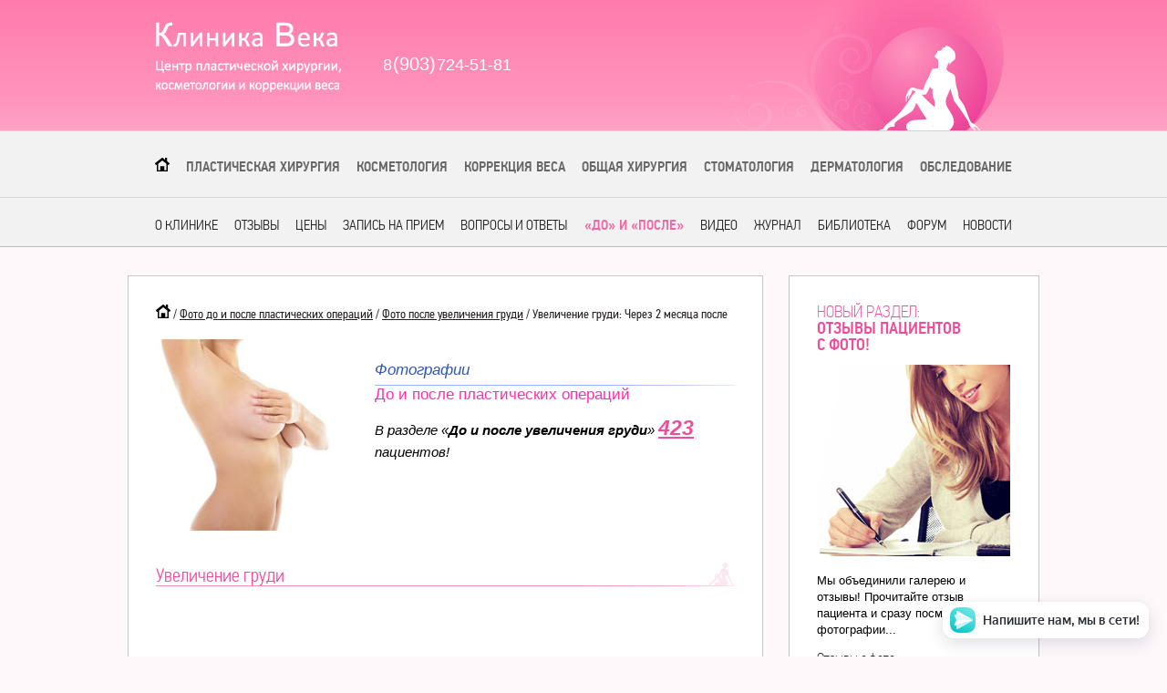

--- FILE ---
content_type: text/html; charset=UTF-8
request_url: https://clinicaveka.ru/photos/photo197.html
body_size: 16341
content:
<!DOCTYPE html>
<html>
<head>
<title>2 месяца после увеличивающей пластики груди</title>
<base href="https://clinicaveka.ru/">
<link rel="shortcut icon" href="https://clinicaveka.ru/assets/templates/clinica/images/favicon.ico" type="image/x-icon">
<meta http-equiv="Content-Type" content="text/html; charset=UTF-8">
<meta name="Author" content="www.clinicaveka.ru, Клиника Века">
<meta name="KeyWords" content="пластическая хирургия, увеличение груди, ринопластика, пластика груди, блефаропластика, пластические операции, пластика носа, отопластика, пластика век, пластика ушей, липосакция">
<meta name="Robots" content="all">
<meta name="Revisit-After" content="7 days">
<meta name="Description" content="Импланты 225 мл. установлены под мышцы. Уже через 2 месяца результат очень нравится пациентке.">
<meta name="SKYPE_TOOLBAR" content="SKYPE_TOOLBAR_PARSER_COMPATIBLE" />
<meta name="verify-a" value="6cdb6c4682dfcb1bb042">
<link rel="canonical" href="https://clinicaveka.ru/photos/photo197.html" />
<link href="/assets/templates/clinica/surgery-mobile.css" rel="stylesheet" type="text/css">
<link rel="stylesheet" type="text/css" media="print" href="/assets/templates/clinica/print.css">
<!--[if IE 6]><link href="/assets/templates/clinica/surgery-ie.css" rel="stylesheet" type="text/css"><![endif]-->
<!--[if lt IE 9]><script type="text/javascript" src="/assets/templates/clinica/html5.js"></script><![endif]-->
<link href="/assets/templates/clinica/ls/lightSlider.css" rel="stylesheet" type="text/css">
<script type="text/javascript" src="/assets/templates/clinica/ls/jquery.min.js"></script>
<script type="text/javascript" src="/assets/templates/clinica/ls/jquery.lightSlider.js"></script>
<script type="text/javascript">
    	 $(document).ready(function() {
			$("#slider-do-i-posle, #slider-lic").lightSlider({
                loop:true,
                keyPress:true,
				item:1
			});
		});
    </script>
<meta name=viewport content="width=device-width, initial-scale=1">
<script type="text/javascript" src="/assets/templates/clinica/ReView.js"></script>
<script type="text/javascript">
jQuery(document).ready(function($){
/* before menu icon */
$('#topmenu1-wrapper').before('<div id="menu-icon1">Меню: наши услуги</div>');
$('#topmenu2-wrapper').before('<div id="menu-icon2">Меню: о нас, наши проекты</div>');
$('#preimushestva').before('<div id="menu-icon-preim">Наши преимущества</div>');
$('.online-gl').before('<div id="menu-icon-kont">Связаться</div>');
 
/* toggle nav */
$("#menu-icon1").on("click", function(){
$("#topmenu1-wrapper").slideToggle();
$(this).toggleClass("active");
});
$("#menu-icon2").on("click", function(){
$("#topmenu2-wrapper").slideToggle();
$(this).toggleClass("active");
});
$("#menu-icon-preim").on("click", function(){
$("#preimushestva").slideToggle();
$(this).toggleClass("active");
});
$("#menu-icon-kont").on("click", function(){
$(".online-gl").slideToggle();
$(this).toggleClass("active");
});
});
</script>
<!-- fancy-->
<script type="text/javascript" src="/assets/templates/clinica/gal/jquery.mousewheel-3.0.6.pack.js"></script>
<link type="text/css" href="/assets/templates/clinica/gal/source/jquery.fancybox.css" rel="stylesheet" />
<script type="text/javascript" src="/assets/templates/clinica/gal/source/jquery.fancybox.pack.js"></script>
<link rel="stylesheet" type="text/css" href="/assets/templates/clinica/gal/source/jquery.fancybox.css" media="screen" />
<!-- / fancy-->
<!-- fancy plug-->
<script type="text/javascript" src="/assets/templates/clinica/gal/source/helpers/jquery.fancybox-buttons.js"></script>
<link rel="stylesheet" type="text/css" href="/assets/templates/clinica/gal/source/helpers/jquery.fancybox-buttons.css" media="screen" />
<script type="text/javascript" src="/assets/templates/clinica/gal/source/helpers/jquery.fancybox-media.js"></script>
<script type="text/javascript" src="/assets/templates/clinica/gal/source/helpers/jquery.fancybox-thumbs.js"></script>
<link rel="stylesheet" type="text/css" href="/assets/templates/clinica/gal/source/helpers/jquery.fancybox-thumbs.css" media="screen" />
<!-- / fancy plug-->
<script type="text/javascript">
		$(document).ready(function() {
			/*
			 *  Simple image gallery. Uses default settings
			 */

			$('.fancybox').fancybox();

			/*
			 *  Different effects
			 */

			// Change title type, overlay closing speed
			$(".fancybox-effects-a").fancybox({
				helpers: {
					title : {
						type : 'outside'
					},
					overlay : {
						speedOut : 0
					}
				}
			});

			// Disable opening and closing animations, change title type
			$(".fancybox-effects-b").fancybox({
				openEffect  : 'none',
				closeEffect	: 'none',

				helpers : {
					title : {
						type : 'over'
					}
				}
			});

			// Set custom style, close if clicked, change title type and overlay color
			$(".fancybox-effects-c").fancybox({
				wrapCSS    : 'fancybox-custom',
				closeClick : true,

				openEffect : 'none',

				helpers : {
					title : {
						type : 'inside'
					},
					overlay : {
						css : {
							'background' : 'rgba(238,238,238,0.85)'
						}
					}
				}
			});

			// Remove padding, set opening and closing animations, close if clicked and disable overlay
			$(".fancybox-effects-d").fancybox({
				padding: 0,

				openEffect : 'elastic',
				openSpeed  : 150,

				closeEffect : 'elastic',
				closeSpeed  : 150,

				closeClick : true,

				helpers : {
					overlay : null
				}
			});

			/*
			 *  Button helper. Disable animations, hide close button, change title type and content
			 */

			$('.fancybox-buttons').fancybox({
				openEffect  : 'none',
				closeEffect : 'none',

				prevEffect : 'none',
				nextEffect : 'none',

				closeBtn  : false,

				helpers : {
					title : {
						type : 'inside'
					},
					buttons	: {}
				},

				afterLoad : function() {
					this.title = 'Image ' + (this.index + 1) + ' of ' + this.group.length + (this.title ? ' - ' + this.title : '');
				}
			});


			/*
			 *  Thumbnail helper. Disable animations, hide close button, arrows and slide to next gallery item if clicked
			 */

			$('.fancybox-thumbs').fancybox({
				prevEffect : 'none',
				nextEffect : 'none',

				closeBtn  : false,
				arrows    : false,
				nextClick : true,

				helpers : {
					thumbs : {
						width  : 50,
						height : 50
					}
				}
			});

			/*
			 *  Media helper. Group items, disable animations, hide arrows, enable media and button helpers.
			*/
			$('.fancybox-media')
				.attr('rel', 'media-gallery')
				.fancybox({
					openEffect : 'none',
					closeEffect : 'none',
					prevEffect : 'none',
					nextEffect : 'none',

					arrows : false,
					helpers : {
						media : {},
						buttons : {}
					}
				});

			/*
			 *  Open manually
			 */

			$("#fancybox-manual-a").click(function() {
				$.fancybox.open('1_b.jpg');
			});

			$("#fancybox-manual-b").click(function() {
				$.fancybox.open({
					href : 'iframe.html',
					type : 'iframe',
					padding : 5
				});
			});

			$("#fancybox-manual-c").click(function() {
				$.fancybox.open([
					{
						href : '1_b.jpg',
						title : 'My title'
					}, {
						href : '2_b.jpg',
						title : '2nd title'
					}, {
						href : '3_b.jpg'
					}
				], {
					helpers : {
						thumbs : {
							width: 75,
							height: 50
						}
					}
				});
			});


		});
	</script>
<script type="text/javascript">

  var _gaq = _gaq || [];
  _gaq.push(['_setAccount', 'UA-33169388-1']);
  _gaq.push(['_trackPageview']);

  (function() {
    var ga = document.createElement('script'); ga.type = 'text/javascript'; ga.async = true;
    ga.src = ('https:' == document.location.protocol ? 'https://ssl' : 'http://www') + '.google-analytics.com/ga.js';
    var s = document.getElementsByTagName('script')[0]; s.parentNode.insertBefore(ga, s);
  })();

</script>
<script type="text/javascript" src="assets/templates/clinica/slider/jquery-ui-1.8.21.custom/js/jquery.tipTip.minified.js"></script>
<link type="text/css" href="/assets/templates/clinica/slider/jquery-ui-1.8.21.custom/css/ui-lightness/tiptip.css" rel="stylesheet" />
<script type="text/javascript" src="/assets/templates/clinica/gallery/fancybox/top.js"></script>
<!-- Soc -->
    <meta property="fb:app_id" content="252432278265430" />
	<meta property="og:type" content="website">
	<meta property="og:site_name" content="ClinicaVeka.ru">
	<meta property="og:title" content="2 месяца после увеличивающей пластики груди">
	<meta property="og:description" content="Импланты 225 мл. установлены под мышцы. Уже через 2 месяца результат очень нравится пациентке.">
	<meta property="og:url" content="https://clinicaveka.ru/photos/photo197.html">
	<meta property="og:locale" content="ru_RU">
	<meta property="og:image" content="https://clinicaveka.ru//img/photos/medium-197.jpg">
<meta name="twitter:image:src" content="https://clinicaveka.ru//img/photos/medium-197.jpg">
	
	

	<meta name="twitter:card" content="summary_large_image">
	<meta name="twitter:title" content="2 месяца после увеличивающей пластики груди">
	<meta name="twitter:description" content="Импланты 225 мл. установлены под мышцы. Уже через 2 месяца результат очень нравится пациентке.">

	<meta name="twitter:url" content="https://clinicaveka.ru/photos/photo197.html">
	<meta name="twitter:domain" content="ClinicaVeka.ru">
	<meta name="twitter:site" content="@clinicaveka">
	
<!-- /Soc -->
<script type="text/javascript" src="//vk.com/js/api/openapi.js?105"></script>
<script type="text/javascript">
  VK.init({apiId: 4067814, onlyWidgets: true});
</script>
<script>
    document.oncopy = function () {
      var bodyElement = document.body;
      var selection = getSelection();
      var href = document.location.href;
      var copyright = '<br>Источник <a href="https://clinicaveka.ru/photos/photo197.html">https://clinicaveka.ru/photos/photo197.html</a>';
      var text = selection + copyright;
      var divElement = document.createElement('div');
      divElement.style.position = 'absolute';
      divElement.style.left = '-99999px';
      divElement.innerHTML = text;
      bodyElement.appendChild(divElement);
      selection.selectAllChildren(divElement);
      setTimeout(function() {
        bodyElement.removeChild(divElement);
      }, 0);
    };
</script>
</head>
<body>
<div id="wrapper">
	<!--LiveInternet counter--><script>
new Image().src = "//counter.yadro.ru/hit?r"+
escape(document.referrer)+((typeof(screen)=="undefined")?"":
";s"+screen.width+"*"+screen.height+"*"+(screen.colorDepth?
screen.colorDepth:screen.pixelDepth))+";u"+escape(document.URL)+
";h"+escape(document.title.substring(0,150))+
";"+Math.random();</script><!--/LiveInternet-->

<a class="reView" data-defaultText="Мобильная версия сайта" data-coreText="Полная версия сайта" href="/" style="display: none;" onsubmit="yaCounter12986059.reachGoal('reView'); return true;">Полная версия сайта</a>
<div id="fb-root"></div>
<script>(function(d, s, id) {
  var js, fjs = d.getElementsByTagName(s)[0];
  if (d.getElementById(id)) return;
  js = d.createElement(s); js.id = id;
  js.src = "//connect.facebook.net/ru_RU/all.js#xfbml=1";
  fjs.parentNode.insertBefore(js, fjs);
}(document, 'script', 'facebook-jssdk'));</script>
<header>
<div id="head-small">
<div id="contakti" class="ff-cal fs-15">
<div class="fl-left">
<a href="/" id="kont-head-vse"><img src="assets/templates/clinica/images/sign6.png" alt="Центр пластической хирургии, косметологии и коррекции веса «Клиника века»" title="Центр пластической хирургии, косметологии и коррекции веса «Клиника века»"  width="205" height="110"></a>
</div>
<div class="fl-left fl-right-mob m-t-58 m-l-45 fs-18">
8<span class="kont-kod">(903)</span>724-51-81<br>
</div>
<!--<div class="fl-left m-t-61 m-l-45">
<a href="/about/contacts.html#top-ukrashalka-h" title="Как проехать в Клинику Века" class="text-white">Москва, Большой Саввинский переулок<br>дом&nbsp;12, строение&nbsp;12</a><br class="display-none-mob">
</div>-->
<br class="clear">
</div>
</div>
</header>
<div id="topmenu1-wrapper">
<div id="topmenu1-left">
<div id="topmenu1-right">
<div id="topmenu1">
<nav>
<span><a href="https://clinicaveka.ru/" title="Главная страница"><img src="assets/templates/clinica/images/home-black.png" alt="Пластическая хирургия" width="16" height="15"></a></span>
<span><a href="/operations/" title="Пластическая хирургия">Пластическая хирургия</a></span>
<span><a href="/cosmetology/" title="Косметология">Косметология</a></span>
<span><a href="/weight_correction/" title="Коррекция веса">Коррекция веса</a></span>
<span><a href="/surgery/" title="Общая хирургия">Общая хирургия</a></span>
<span><a href="/stomatology/" title="Стоматология">Стоматология</a></span>
<span><a href="/dermatology/" title="Дерматология">Дерматология</a></span>
<span><a href="/operations/operation-examination.html" title="Перечень анализов и дополнительных исследований">Обследование</a></span>
</nav>
</div>
</div>
</div>
</div>
<div id="topmenu2-wrapper">
	<div id="topmenu2-left">
		<div id="topmenu2-right">
			<div id="topmenu2"><nav>
				<span  ><a href="/about/" title="О клинике">О клинике</a></span>
				<span  ><a href="/reports/">Отзывы</a></span>
				<span ><a href="/price.html" title="Стоимость пластических операций">Цены</a></span>
				<!--<span ><a href="/akcii.html" title="Пластическая операци со скидкой">Акции</a></span>-->
				<span ><a href="/faq/sign-up.html">Запись на прием</a></span>
				<span  ><a href="/faq/">Вопросы и ответы</a></span>
				<span class="active"><a href="/photos/">«До» и «После»</a></span>
				<span ><a href="/video/">Видео</a></span>
				<span ><a href="/rassilka/">Журнал</a></span>
				<span  ><a href="/publications/">Библиотека</a></span>
				<span><a href="https://clinicaveka.ru/forum/">Форум</a></span>
				<span ><a href="/news/">Новости</a></span></nav>
			</div>
		</div>
	</div>
</div>
<div id="center">
<div id="left2">
<div class="left2-block">
<!-- BreadCrumbs -->
<span class="B_crumbBox"><span class="B_firstCrumb"><a class="B_homeCrumb" href="/" title="Пластическая хирургия и пластические операции"><img src="assets/templates/clinica/images/home-black.png" alt="На главную страницу" width="16" height="15"></a></span> / <a class="B_crumb" href="/photos/" title="Самая большая галерея фотографий до и после пластических операций">Фото до и после пластических операций</a> / <a class="B_crumb" href="/photos/mammoplasty.html" title="Фото груди: фотографии до и после увеличения груди, пластики груди, маммопластики">Фото после увеличения груди</a> / <span class="B_lastCrumb"><span class="B_currentCrumb">Увеличение груди: Через 2 месяца после</span></span></span>
<!-- BreadCrumbs -->
<div id="top-ukrashalka">
<div id="ukrashalka">
<img src="/img/ukrashalki/ukrashalka-23.jpg" alt="Фотографии до и после пластических операций" height="210" width="210">
</div>
<div id="top-ukrashalka-h">
<h5 class="super-otziv">Фотографии</h5>
<h4 class="super-otziv">До и после пластических операций</h4>
<p class="text-italic">В разделе «<strong>До и после увеличения груди</strong>» <a class="text-ping text-bold text-big-big" href="/photos/mammoplasty.html" title="Посмотреть всех пациентов «До и после увеличения груди»">423</a> пациентов!</p>
<br class="clear">
</div>
</div>
<h1 class="new-h1">Увеличение груди</h1>
<br>


<br>
<div class="img-all">
<div id="img-gallery-wrapper">

<div class="img-gallery-more" itemscope itemtype="http://schema.org/ImageObject">
<meta itemprop="name" content="Увеличение груди">
<meta itemprop="description" content="Увеличение груди: До">
<a itemprop="contentUrl" class="fancybox-thumbs"  data-fancybox-group="thumb" href="/img/photos/plast-197-01.jpg" target="_blank" title="Увеличение груди: До"><img itemprop="thumbnail"  src="/img/photos/small/plast-197-01.jpg" width="200" height="276" alt="Увеличение груди — До" title="Увеличение груди — До" /></a>
<p>До</p>
</div>
 


<div class="img-gallery-more2" itemscope itemtype="http://schema.org/ImageObject">
<meta itemprop="name" content="Увеличение груди">
<meta itemprop="description" content="Увеличение груди: Через 2 месяца после">
<a itemprop="contentUrl" class="fancybox-thumbs"  data-fancybox-group="thumb" href="/img/photos/plast-197-02.jpg" target="_blank" title="Увеличение груди: Через 2 месяца после"><img itemprop="thumbnail"  src="/img/photos/small/plast-197-02.jpg" width="200" height="276" alt="Увеличение груди — Через 2 месяца после" title="Увеличение груди — Через 2 месяца после" /></a>
<p>Через 2 месяца после</p>
</div>
 



<div class="img-gallery-more3" itemscope itemtype="http://schema.org/ImageObject">
<meta itemprop="name" content="Увеличение груди">
<meta itemprop="description" content="Увеличение груди: До">
<a itemprop="contentUrl" class="fancybox-thumbs"  data-fancybox-group="thumb" href="/img/photos/plast-197-03.jpg" target="_blank" title="Увеличение груди: До"><img itemprop="thumbnail"  src="/img/photos/small/plast-197-03.jpg" width="200" height="276" alt="Увеличение груди — До" title="Увеличение груди — До" /></a>
<p>До</p>
</div>
 


<div class="img-gallery-more2" itemscope itemtype="http://schema.org/ImageObject">
<meta itemprop="name" content="Увеличение груди">
<meta itemprop="description" content="Увеличение груди: Через 2 месяца после">
<a itemprop="contentUrl" class="fancybox-thumbs"  data-fancybox-group="thumb" href="/img/photos/plast-197-04.jpg" target="_blank" title="Увеличение груди: Через 2 месяца после"><img itemprop="thumbnail"  src="/img/photos/small/plast-197-04.jpg" width="200" height="276" alt="Увеличение груди — Через 2 месяца после" title="Увеличение груди — Через 2 месяца после" /></a>
<p>Через 2 месяца после</p>
</div> 



<div class="img-gallery-more3" itemscope itemtype="http://schema.org/ImageObject">
<meta itemprop="name" content="Увеличение груди">
<meta itemprop="description" content="Увеличение груди: До">
<a itemprop="contentUrl" class="fancybox-thumbs"  data-fancybox-group="thumb" href="/img/photos/plast-197-05.jpg" target="_blank" title="Увеличение груди: До"><img itemprop="thumbnail"  src="/img/photos/small/plast-197-05.jpg" width="200" height="276" alt="Увеличение груди — До" title="Увеличение груди — До" /></a>
<p>До</p>
</div>
 


<div class="img-gallery-more2" itemscope itemtype="http://schema.org/ImageObject">
<meta itemprop="name" content="Увеличение груди">
<meta itemprop="description" content="Увеличение груди: Через 2 месяца после">
<a itemprop="contentUrl" class="fancybox-thumbs"  data-fancybox-group="thumb" href="/img/photos/plast-197-06.jpg" target="_blank" title="Увеличение груди: Через 2 месяца после"><img itemprop="thumbnail"  src="/img/photos/small/plast-197-06.jpg" width="200" height="276" alt="Увеличение груди — Через 2 месяца после" title="Увеличение груди — Через 2 месяца после" /></a>
<p>Через 2 месяца после</p>
</div> 


 

 

 

 

 

 

 

 

 

 

 

 

 

 
</div>
<br clear="all">


	
 

<script type="text/javascript"> 
jQuery(function($) 
{$("#raboti-obyom").append($(".raboti-obyom"));$("#kol-vo-obyom").text(function() {return $(".raboti-obyom").length;});});
</script>
<div id="raboti-specialista">
<a class="raboti text-right" title="Посмотреть все результаты операций с использованием имплантов объёмом 225 мл. (развернуть список)" onclick="$('#raboti-obyom').toggle('slow')" href="javascript:void(0);">Все результаты с имплантами объёмом <span class="span-strong span-big text-color">225</span> мл. (<span id="kol-vo-obyom"></span>) »</a><br><div id="raboti-obyom" style="display: none;">
<a class="raboti-ssilka" href="/sort.html" title="Подбор фотографий пациентов соответственно объёмам используемых имплантов" target="_blank">Фильтр »</a><br></div><span style="display: block;clear:both;"></span>
<div class="raboti-obyom"><div class="img-spec"><a href="/photos/photo2.html" title="Увеличение груди. Через 6 месяцев." target="_blank"><img src="/img/photos/small-002.jpg" alt="Фотографии до и после пластических операций" height="70" width="105"></a><br></div></div><div class="raboti-obyom"><div class="img-spec"><a href="/photos/photo3.html" title="Увеличение груди. Через 9 лет. Анатомические импланты.." target="_blank"><img src="/img/photos/small-3.jpg" alt="Фотографии до и после пластических операций" height="70" width="105"></a><br></div></div><div class="raboti-obyom"><div class="img-spec"><a href="/photos/photo43.html" title="Увеличение груди. Через 2 недели после." target="_blank"><img src="/img/photos/small-43.jpg" alt="Фотографии до и после пластических операций" height="70" width="105"></a><br></div></div><div class="raboti-obyom"><div class="img-spec"><a href="/photos/photo56.html" title="Увеличение груди. Через 2 месяца после." target="_blank"><img src="/img/photos/small-56.jpg" alt="Фотографии до и после пластических операций" height="70" width="105"></a><br></div></div><div class="raboti-obyom"><div class="img-spec"><a href="/photos/photo61.html" title="Увеличение груди. Через 2 месяца после." target="_blank"><img src="/img/photos/small-61.jpg" alt="Фотографии до и после пластических операций" height="70" width="105"></a><br></div></div><div class="raboti-obyom"><div class="img-spec"><a href="/photos/photo62.html" title="Увеличение груди. Через 1 месяц после." target="_blank"><img src="/img/photos/small-62.jpg" alt="Фотографии до и после пластических операций" height="70" width="105"></a><br></div></div><div class="raboti-obyom"><div class="img-spec"><a href="/photos/photo63.html" title="Увеличение груди. Через 6 дней после." target="_blank"><img src="/img/photos/small-63.jpg" alt="Фотографии до и после пластических операций" height="70" width="105"></a><br></div></div><div class="raboti-obyom"><div class="img-spec"><a href="/photos/photo97.html" title="Увеличение груди. Через 6 месяцев после." target="_blank"><img src="/img/photos/small-97.jpg" alt="Фотографии до и после пластических операций" height="70" width="105"></a><br></div></div><div class="raboti-obyom"><div class="img-spec"><a href="/photos/photo102.html" title="Асимметрия груди (асимметрия молочных желез). Через 6 месяцев после." target="_blank"><img src="/img/photos/small-102.jpg" alt="Фотографии до и после пластических операций" height="70" width="105"></a><br></div></div><div class="raboti-obyom"><div class="img-spec"><a href="/photos/photo121.html" title="Увеличение груди. Через 3 недели после." target="_blank"><img src="/img/photos/small-121.jpg" alt="Фотографии до и после пластических операций" height="70" width="105"></a><br></div></div><div class="raboti-obyom"><div class="img-spec"><a href="/photos/photo122.html" title="Увеличение груди. Через 2 месяца после." target="_blank"><img src="/img/photos/small-122.jpg" alt="Фотографии до и после пластических операций" height="70" width="105"></a><br></div></div><div class="raboti-obyom"><div class="img-spec"><a href="/photos/photo124.html" title="Увеличение груди. Через 6 месяцев после." target="_blank"><img src="/img/photos/small-124.jpg" alt="Фотографии до и после пластических операций" height="70" width="105"></a><br></div></div><div class="raboti-obyom"><div class="img-spec"><a href="/photos/photo131.html" title="Асимметрия груди (асимметрия молочных желез). Через 2 месяца после." target="_blank"><img src="/img/photos/small-131.jpg" alt="Фотографии до и после пластических операций" height="70" width="105"></a><br></div></div><div class="raboti-obyom"><div class="img-spec"><a href="/photos/photo136.html" title="Циркулярная подтяжка груди с рубцом вокруг ареолы и увеличение груди. Через 5 месяцев после." target="_blank"><img src="/img/photos/small-136.jpg" alt="Фотографии до и после пластических операций" height="70" width="105"></a><br></div></div><div class="raboti-obyom"><div class="img-spec"><a href="/photos/photo137.html" title="Увеличение груди. Через 1,5 месяца после." target="_blank"><img src="/img/photos/small-137.jpg" alt="Фотографии до и после пластических операций" height="70" width="105"></a><br></div></div><div class="raboti-obyom"><div class="img-spec"><a href="/photos/photo155.html" title="Увеличение груди. Через 7 месяцев." target="_blank"><img src="/img/photos/small-155.jpg" alt="Фотографии до и после пластических операций" height="70" width="105"></a><br></div></div><div class="raboti-obyom"><div class="img-spec"><a href="/photos/photo197.html" title="Увеличение груди. Через 2 месяца после." target="_blank"><img src="/img/photos/small-197.jpg" alt="Фотографии до и после пластических операций" height="70" width="105"></a><br></div></div><div class="raboti-obyom"><div class="img-spec"><a href="/photos/photo198.html" title="Увеличение груди. Через 2 года и 4 месяца." target="_blank"><img src="/img/photos/small-198.jpg" alt="Фотографии до и после пластических операций" height="70" width="105"></a><br></div></div><div class="raboti-obyom"><div class="img-spec"><a href="/photos/photo203.html" title="Увеличение груди. Через 9 месяцев." target="_blank"><img src="/img/photos/small-203.jpg" alt="Фотографии до и после пластических операций" height="70" width="105"></a><br></div></div><div class="raboti-obyom"><div class="img-spec"><a href="/photos/photo211.html" title="Увеличение груди. Через 7 лет после." target="_blank"><img src="/img/photos/small-211.jpg" alt="Фотографии до и после пластических операций" height="70" width="105"></a><br></div></div><div class="raboti-obyom"><div class="img-spec"><a href="/photos/photo222.html" title="Увеличение груди. Через 2,5 месяца после." target="_blank"><img src="/img/photos/small-222.jpg" alt="Фотографии до и после пластических операций" height="70" width="105"></a><br></div></div><div class="raboti-obyom"><div class="img-spec"><a href="/photos/photo256.html" title="Увеличение груди. Через 3 месяца после." target="_blank"><img src="/img/photos/small-256.jpg" alt="Фотографии до и после пластических операций" height="70" width="105"></a><br></div></div><div class="raboti-obyom"><div class="img-spec"><a href="/photos/photo264.html" title="Увеличение груди. Через 1 месяц после." target="_blank"><img src="/img/photos/small-264.jpg" alt="Фотографии до и после пластических операций" height="70" width="105"></a><br></div></div><div class="raboti-obyom"><div class="img-spec"><a href="/photos/photo283.html" title="Увеличение груди. Через 4,5 года." target="_blank"><img src="/img/photos/small-283.jpg" alt="Фотографии до и после пластических операций" height="70" width="105"></a><br></div></div><div class="raboti-obyom"><div class="img-spec"><a href="/photos/photo287.html" title="Увеличение груди. Через 3 месяца после." target="_blank"><img src="/img/photos/small-287.jpg" alt="Фотографии до и после пластических операций" height="70" width="105"></a><br></div></div><div class="raboti-obyom"><div class="img-spec"><a href="/photos/photo306.html" title="Увеличение груди. Через 1,5 месяца после." target="_blank"><img src="/img/photos/small-306.jpg" alt="Фотографии до и после пластических операций" height="70" width="105"></a><br></div></div><div class="raboti-obyom"><div class="img-spec"><a href="/photos/photo310.html" title="Увеличение груди. Через 1 месяц после." target="_blank"><img src="/img/photos/small-310.jpg" alt="Фотографии до и после пластических операций" height="70" width="105"></a><br></div></div><div class="raboti-obyom"><div class="img-spec"><a href="/photos/photo315.html" title="Увеличение груди. Через 5 недель после." target="_blank"><img src="/img/photos/small-315.jpg" alt="Фотографии до и после пластических операций" height="70" width="105"></a><br></div></div><div class="raboti-obyom"><div class="img-spec"><a href="/photos/photo379.html" title="Увеличение груди (маммопластика). Через 1 месяц после." target="_blank"><img src="/img/photos/small-379.jpg" alt="Фотографии до и после пластических операций" height="70" width="105"></a><br></div></div><div class="raboti-obyom"><div class="img-spec"><a href="/photos/photo381.html" title="Увеличение груди (маммопластика). Через 1 месяц после." target="_blank"><img src="/img/photos/small-381.jpg" alt="Фотографии до и после пластических операций" height="70" width="105"></a><br></div></div><div class="raboti-obyom"><div class="img-spec"><a href="/photos/photo387.html" title="Увеличение груди (маммопластика). Через 1 месяц после." target="_blank"><img src="/img/photos/small-387.jpg" alt="Фотографии до и после пластических операций" height="70" width="105"></a><br></div></div><div class="raboti-obyom"><div class="img-spec"><a href="/photos/photo392.html" title="Увеличение груди (маммопластика). Через 2 месяца после." target="_blank"><img src="/img/photos/small-392.jpg" alt="Фотографии до и после пластических операций" height="70" width="105"></a><br></div></div><div class="raboti-obyom"><div class="img-spec"><a href="/photos/photo393.html" title="Увеличение груди (маммопластика). Через месяц." target="_blank"><img src="/img/photos/small-393.jpg" alt="Фотографии до и после пластических операций" height="70" width="105"></a><br></div></div><div class="raboti-obyom"><div class="img-spec"><a href="/photos/photo398.html" title="Увеличение груди (маммопластика). Через 2,5 месяца после." target="_blank"><img src="/img/photos/small-398.jpg" alt="Фотографии до и после пластических операций" height="70" width="105"></a><br></div></div><div class="raboti-obyom"><div class="img-spec"><a href="/photos/photo399.html" title="Увеличение груди (маммопластика). Через 3 года после." target="_blank"><img src="/img/photos/small-399.jpg" alt="Фотографии до и после пластических операций" height="70" width="105"></a><br></div></div><div class="raboti-obyom"><div class="img-spec"><a href="/photos/photo400.html" title="Увеличение груди (маммопластика). Через 2 года 3 месяца после." target="_blank"><img src="/img/photos/small-400.jpg" alt="Фотографии до и после пластических операций" height="70" width="105"></a><br></div></div><div class="raboti-obyom"><div class="img-spec"><a href="/photos/photo443.html" title="Увеличение груди (маммопластика). Через 5 месяцев после." target="_blank"><img src="/img/photos/small-443.jpg" alt="Фотографии до и после пластических операций" height="70" width="105"></a><br></div></div><div class="raboti-obyom"><div class="img-spec"><a href="/photos/photo445.html" title="Увеличение груди (маммопластика). Через 3,5 года после." target="_blank"><img src="/img/photos/small-445.jpg" alt="Фотографии до и после пластических операций" height="70" width="105"></a><br></div></div><div class="raboti-obyom"><div class="img-spec"><a href="/photos/photo460.html" title="Увеличение груди (маммопластика). Через 2,5 месяца после." target="_blank"><img src="/img/photos/small-460.jpg" alt="Фотографии до и после пластических операций" height="70" width="105"></a><br></div></div><div class="raboti-obyom"><div class="img-spec"><a href="/photos/photo462.html" title="Увеличение груди (маммопластика). Через полтора года." target="_blank"><img src="/img/photos/small-462.jpg" alt="Фотографии до и после пластических операций" height="70" width="105"></a><br></div></div><div class="raboti-obyom"><div class="img-spec"><a href="/photos/photo486.html" title="Увеличение груди (увеличивающая маммопластика). Через 5 месяцев после." target="_blank"><img src="/img/photos/small-486.jpg" alt="Фотографии до и после пластических операций" height="70" width="105"></a><br></div></div><div class="raboti-obyom"><div class="img-spec"><a href="/photos/photo525.html" title="Увеличение груди. Через три недели после." target="_blank"><img src="/img/photos/small-525.jpg" alt="Фотографии до и после пластических операций" height="70" width="105"></a><br></div></div><div class="raboti-obyom"><div class="img-spec"><a href="/photos/photo537.html" title="Увеличение груди. Через полтора года после." target="_blank"><img src="/img/photos/small-537.jpg" alt="Фотографии до и после пластических операций" height="70" width="105"></a><br></div></div><div class="raboti-obyom"><div class="img-spec"><a href="/photos/photo543.html" title="Увеличение груди. Через 2 года после." target="_blank"><img src="/img/photos/small-543.jpg" alt="Фотографии до и после пластических операций" height="70" width="105"></a><br></div></div><div class="raboti-obyom"><div class="img-spec"><a href="/photos/photo545.html" title="Увеличение груди. Через 1 год 3 месяца после." target="_blank"><img src="/img/photos/small-545.jpg" alt="Фотографии до и после пластических операций" height="70" width="105"></a><br></div></div><div class="raboti-obyom"><div class="img-spec"><a href="/photos/photo547.html" title="Увеличение груди. Через 9 месяцев после." target="_blank"><img src="/img/photos/small-547.jpg" alt="Фотографии до и после пластических операций" height="70" width="105"></a><br></div></div><div class="raboti-obyom"><div class="img-spec"><a href="/photos/photo548.html" title="Увеличение груди. Через 3 месяца после." target="_blank"><img src="/img/photos/small-548.jpg" alt="Фотографии до и после пластических операций" height="70" width="105"></a><br></div></div><div class="raboti-obyom"><div class="img-spec"><a href="/photos/photo587.html" title="Увеличение груди. Через 4 месяца после." target="_blank"><img src="/img/photos/small-587.jpg" alt="Фотографии до и после пластических операций" height="70" width="105"></a><br></div></div><div class="raboti-obyom"><div class="img-spec"><a href="/photos/photo589.html" title="Увеличивающая маммопластика. Через 4 года и 3 месяца после." target="_blank"><img src="/img/photos/small-589.jpg" alt="Фотографии до и после пластических операций" height="70" width="105"></a><br></div></div><div class="raboti-obyom"><div class="img-spec"><a href="/photos/photo620.html" title="Увеличение груди. Через 2 месяца после." target="_blank"><img src="/img/photos/small-620.jpg" alt="Фотографии до и после пластических операций" height="70" width="105"></a><br></div></div><div class="raboti-obyom"><div class="img-spec"><a href="/photos/photo635.html" title="Увеличение груди. Через 2,5 недели после." target="_blank"><img src="/img/photos/small-635.jpg" alt="Фотографии до и после пластических операций" height="70" width="105"></a><br></div></div><div class="raboti-obyom"><div class="img-spec"><a href="/photos/photo653.html" title="Увеличивающая маммопластика. Через 3 года после." target="_blank"><img src="/img/photos/small-653.jpg" alt="Фотографии до и после пластических операций" height="70" width="105"></a><br></div></div><div class="raboti-obyom"><div class="img-spec"><a href="/photos/photo670.html" title="Увеличение груди. Через 2 месяца." target="_blank"><img src="/img/photos/small-670.jpg" alt="Фотографии до и после пластических операций" height="70" width="105"></a><br></div></div><div class="raboti-obyom"><div class="img-spec"><a href="/photos/photo680.html" title="Увеличение груди. Через полгода после." target="_blank"><img src="/img/photos/small-680.jpg" alt="Фотографии до и после пластических операций" height="70" width="105"></a><br></div></div><div class="raboti-obyom"><div class="img-spec"><a href="/photos/photo688.html" title="Увеличение груди. Через месяц после." target="_blank"><img src="/img/photos/small-688.jpg" alt="Фотографии до и после пластических операций" height="70" width="105"></a><br></div></div><div class="raboti-obyom"><div class="img-spec"><a href="/photos/photo695.html" title="Увеличения молочных желез. Через 6 недель после." target="_blank"><img src="/img/photos/small-695.jpg" alt="Фотографии до и после пластических операций" height="70" width="105"></a><br></div></div><div class="raboti-obyom"><div class="img-spec"><a href="/photos/photo704.html" title="Увеличение грудных желез. Через 4 недели." target="_blank"><img src="/img/photos/small-704.jpg" alt="Фотографии до и после пластических операций" height="70" width="105"></a><br></div></div><div class="raboti-obyom"><div class="img-spec"><a href="/photos/photo710.html" title="Увеличение груди. Через полтора месяца." target="_blank"><img src="/img/photos/small-710.jpg" alt="Фотографии до и после пластических операций" height="70" width="105"></a><br></div></div><div class="raboti-obyom"><div class="img-spec"><a href="/photos/photo720.html" title="Увеличение грудных желез. Через месяц." target="_blank"><img src="/img/photos/small-720.jpg" alt="Фотографии до и после пластических операций" height="70" width="105"></a><br></div></div><div class="raboti-obyom"><div class="img-spec"><a href="/photos/photo726.html" title="Увеличивающая маммопластика. Через полтора месяца." target="_blank"><img src="/img/photos/small-726.jpg" alt="Фотографии до и после пластических операций" height="70" width="105"></a><br></div></div><div class="raboti-obyom"><div class="img-spec"><a href="/photos/photo741.html" title="Увеличение грудных желез. Через 2,5 месяца." target="_blank"><img src="/img/photos/small-741.jpg" alt="Фотографии до и после пластических операций" height="70" width="105"></a><br></div></div><div class="raboti-obyom"><div class="img-spec"><a href="/photos/photo744.html" title="Увеличивающая маммопластика. Через 2 месяца." target="_blank"><img src="/img/photos/small-744.jpg" alt="Фотографии до и после пластических операций" height="70" width="105"></a><br></div></div><div class="raboti-obyom"><div class="img-spec"><a href="/photos/photo748.html" title="Увеличение груди. Через 4 недели." target="_blank"><img src="/img/photos/small-748.jpg" alt="Фотографии до и после пластических операций" height="70" width="105"></a><br></div></div><div class="raboti-obyom"><div class="img-spec"><a href="/photos/photo753.html" title="Увеличивающая маммопластика. Через 6 недель." target="_blank"><img src="/img/photos/small-753.jpg" alt="Фотографии до и после пластических операций" height="70" width="105"></a><br></div></div><div class="raboti-obyom"><div class="img-spec"><a href="/photos/photo762.html" title="Увеличение грудных желез. Через 2 месяца." target="_blank"><img src="/img/photos/small-762.jpg" alt="Фотографии до и после пластических операций" height="70" width="105"></a><br></div></div><div class="raboti-obyom"><div class="img-spec"><a href="/photos/photo773.html" title="Увеличивающая маммопластика. Через 10 недель." target="_blank"><img src="/img/photos/small-773.jpg" alt="Фотографии до и после пластических операций" height="70" width="105"></a><br></div></div><div class="raboti-obyom"><div class="img-spec"><a href="/photos/photo775.html" title="Увеличение груди. Через 3 месяца." target="_blank"><img src="/img/photos/small-775.jpg" alt="Фотографии до и после пластических операций" height="70" width="105"></a><br></div></div><div class="raboti-obyom"><div class="img-spec"><a href="/photos/photo777.html" title="Увеличение груди. Через 8 месяцев." target="_blank"><img src="/img/photos/small-777.jpg" alt="Фотографии до и после пластических операций" height="70" width="105"></a><br></div></div><div class="raboti-obyom"><div class="img-spec"><a href="/photos/photo782.html" title="Увеличение грудных желез. Через полгода." target="_blank"><img src="/img/photos/small-782.jpg" alt="Фотографии до и после пластических операций" height="70" width="105"></a><br></div></div><div class="raboti-obyom"><div class="img-spec"><a href="/photos/photo803.html" title="Увеличивающая маммопластика. Через 9 месяцев." target="_blank"><img src="/img/photos/small-803.jpg" alt="Фотографии до и после пластических операций" height="70" width="105"></a><br></div></div><div class="raboti-obyom"><div class="img-spec"><a href="/photos/photo807.html" title="Увеличивающая маммопластика. Через полгода." target="_blank"><img src="/img/photos/small-807.jpg" alt="Фотографии до и после пластических операций" height="70" width="105"></a><br></div></div><div class="raboti-obyom"><div class="img-spec"><a href="/photos/photo808.html" title="Увеличение груди. Через 8 лет." target="_blank"><img src="/img/photos/small-808.jpg" alt="Фотографии до и после пластических операций" height="70" width="105"></a><br></div></div><div class="raboti-obyom"><div class="img-spec"><a href="/photos/photo811.html" title="Увеличение груди. Через 5 месяцев." target="_blank"><img src="/img/photos/small-811.jpg" alt="Фотографии до и после пластических операций" height="70" width="105"></a><br></div></div><div class="raboti-obyom"><div class="img-spec"><a href="/photos/photo818.html" title="Через полтора года после увеличения груди. Через 1,5 года." target="_blank"><img src="/img/photos/small-818.jpg" alt="Фотографии до и после пластических операций" height="70" width="105"></a><br></div></div><div class="raboti-obyom"><div class="img-spec"><a href="/photos/photo825.html" title="Через 3,5 месяца после увеличения груди. Через 3,5 месяца." target="_blank"><img src="/img/photos/small-825.jpg" alt="Фотографии до и после пластических операций" height="70" width="105"></a><br></div></div><div class="raboti-obyom"><div class="img-spec"><a href="/photos/photo838.html" title="Увеличение груди. Через 4 года." target="_blank"><img src="/img/photos/small-838.jpg" alt="Фотографии до и после пластических операций" height="70" width="105"></a><br></div></div><div class="raboti-obyom"><div class="img-spec"><a href="/photos/photo839.html" title="Удаление геля из груди. Через полгода." target="_blank"><img src="/img/photos/small-839.jpg" alt="Фотографии до и после пластических операций" height="70" width="105"></a><br></div></div><div class="raboti-obyom"><div class="img-spec"><a href="/photos/photo841.html" title="7 месяцев после увеличения груди. Через 7 месяцев." target="_blank"><img src="/img/photos/small-841.jpg" alt="Фотографии до и после пластических операций" height="70" width="105"></a><br></div></div><div class="raboti-obyom"><div class="img-spec"><a href="/photos/photo842.html" title="3 месяца после увеличения груди. Через 3 месяца." target="_blank"><img src="/img/photos/small-842.jpg" alt="Фотографии до и после пластических операций" height="70" width="105"></a><br></div></div><div class="raboti-obyom"><div class="img-spec"><a href="/photos/photo847.html" title="Месяц после увеличивающей маммопластики. Через месяц." target="_blank"><img src="/img/photos/small-847.jpg" alt="Фотографии до и после пластических операций" height="70" width="105"></a><br></div></div><div class="raboti-obyom"><div class="img-spec"><a href="/photos/photo850.html" title="Через 2 месяца после коррекции асимметрии груди. Через 2 месяца." target="_blank"><img src="/img/photos/small-850.jpg" alt="Фотографии до и после пластических операций" height="70" width="105"></a><br></div></div><div class="raboti-obyom"><div class="img-spec"><a href="/photos/photo852.html" title="Через 8 после увеличения груди. Через 8 лет." target="_blank"><img src="/img/photos/small-852.jpg" alt="Фотографии до и после пластических операций" height="70" width="105"></a><br></div></div><div class="raboti-obyom"><div class="img-spec"><a href="/photos/photo853.html" title="Через 3 месяца после увеличения груди. Через 3 месяца." target="_blank"><img src="/img/photos/small-853.jpg" alt="Фотографии до и после пластических операций" height="70" width="105"></a><br></div></div><div class="raboti-obyom"><div class="img-spec"><a href="/photos/photo855.html" title="Через 4 месяца после пластики груди. Через 4 месяца." target="_blank"><img src="/img/photos/small-855.jpg" alt="Фотографии до и после пластических операций" height="70" width="105"></a><br></div></div><div class="raboti-obyom"><div class="img-spec"><a href="/photos/photo886.html" title="Через 14 лет после увеличения груди. Через 14 лет." target="_blank"><img src="/img/photos/small-886.jpg" alt="Фотографии до и после пластических операций" height="70" width="105"></a><br></div></div><div class="raboti-obyom"><div class="img-spec"><a href="/photos/photo898.html" title="Через 3 месяца после увеличения груди. Через 3 месяца." target="_blank"><img src="/img/photos/small-898.jpg" alt="Фотографии до и после пластических операций" height="70" width="105"></a><br></div></div>
<span style="display: block;clear:both;"></span></div>

<br>
<center>Хирург: 
<a href="/about/personnel/aliev.html" id="podskazka-aliev">Алиев Т.Р.</a>









</center>
<br>
<table id="parametri">
<tr><td>Возраст:</td><td>31</td></tr>
<tr><td>Рост:</td><td>165 см.</td></tr>
<tr><td>Вес:</td><td>55 кг.</td></tr>
<tr><td>Роды:</td><td>2</td></tr>
<tr><td>Исходный размер:</td><td>1</td></tr>
<tr><td>Птоз:</td><td>
Нет









</td></tr>
<tr><td>Кожа:</td><td>Плотная</td></tr>
<tr><td>Мышца:</td><td>Умеренно выражена</td></tr>
<tr><td>Доступ:</td><td>Под грудью</td></tr>
<tr><td>Расположение:</td><td>Под мышцей</td></tr>

<tr><td colspan="2"><table cellpadding="0" cellspacing="0" id="parametri-imp"><tr><td id="parametri-imp-zn">Объём:</td><td>225 мл.</td><td rowspan="3" id="parametri-imp-par"><a href="/sort.html" title="Подобрать варианты объёма имплантов..."><img src="/img/banners/filt.jpg" alt="Подбор фотографий пациентов по параметрам" width="85"></a><a href="/sort.html" title="Подобрать варианты имплантов!">Подбор<br>имплантов</a></td></tr>
<tr><td>Профиль:</td><td>Средний</td></tr>
<tr><td>Форма:</td><td>Круглые</td></tr></table></td></tr>

<tr><td colspan="2"><a href="//reports/report-26.html">Отзыв этой пациентки об операции по увеличению груди</a></td></tr>


</table>

</div>
</div>
<br>
<div class="share text-center mar-b-15-mob">
<table>
<tr>
<td>
<!-- Put this div tag to the place, where the Like block will be -->
<div id="vk_like"></div>
<script type="text/javascript" async>
VK.Widgets.Like("vk_like", {type: "mini", height: 20});
</script>
</td>
<td>
<!-- Поместите этот тег туда, где должна отображаться кнопка +1. -->
<g:plusone></g:plusone>
<!-- Поместите этот вызов функции отображения в соответствующее место. -->
<script type="text/javascript" async>
  window.___gcfg = {lang: 'ru'};
  (function() {
    var po = document.createElement('script'); po.type = 'text/javascript'; po.async = true;
    po.src = 'https://apis.google.com/js/plusone.js';
    var s = document.getElementsByTagName('script')[0]; s.parentNode.insertBefore(po, s);
  })();
</script>
</td>
<td>
<div class="fb-like" data-layout="button_count" data-action="like" data-show-faces="true" data-share="false"></div>
</td>
</tr>
</table>
<script type="text/javascript" src="//yandex.st/share/share.js"
charset="utf-8" async></script>
<div class="yashare-auto-init" data-yashareL10n="ru"
 data-yashareQuickServices="vkontakte,gplus,facebook,odnoklassniki,moimir,yaru,twitter" data-yashareTheme="counter"></div> 
</div>
<div class="block-simp-grey-dark pad-l-30 pad-r-30 pad-t-15 pad-b-15 mar-t-30">
  <table class="nav-gal" cellspacing="0" cellpadding="0"><tr><td><a href='photos/photo195.html' class='previous' title='Увеличение груди'><span class='previous-otz'>Предыдущая работа</span> (71)</a></td><td><span class="total"><span class='currentNumber'>72</span><span class='totalNumber'>из 424</span></span></td>
<td><a href='photos/photo198.html' class='next' title='Увеличение груди'>(73) <span class='next-otz'>Следующая работа</span></a></td>
</tr></table></div>
<br>
<div class="block-simp pad-30 mar-t-30">
<h3 class="new-h3">Информация об увеличении груди</h3>

<div class="teaser-dop text-center">
<a href="/operations/uvelichenie-grudi.html" title="Об операции по увеличению груди в Клинике Века"><img src="img/teaser/teaser-uvelichenie-grudi.png" width="150" height="150" alt="Увеличение груди в Клинике Века" title="Об операции по увеличению груди в Клинике Века"></a><br>
<a href="/operations/uvelichenie-grudi.html" title="Об операции по увеличению груди в Клинике Века" class="pfdinregular19px text-ping ">Увеличение груди</a><br>
<p class="text-left text-margin-10-0">На этой странице Вы найдёте информацию о способах установки имплантов, хирургических доступах, противопоказаниях...</p>
</div>
<div class="teaser-dop text-center">
<a href="/faq/uvelichenie-grudi.html" title="Вопросы пациентов, желающих сделать увеличение груди"><img src="img/teaser/teaser-faq.png" width="150" height="150"  alt="Вопросы пациентов, желающих сделать увеличение груди" title="Вопросы пациентов, желающих сделать увеличение груди"></a><br>
<a href="/faq/uvelichenie-grudi.html" title="Вопросы пациентов, желающих сделать увеличение груди" class="pfdinregular19px text-ping ">Вопросы и ответы</a><br>
<p class="text-left text-margin-10-0">На вопросы об увеличению груди отвечает Алиев Т.Р. Здесь Вы сможете задать свой вопрос или ознакомиться с уже заданными.</p>
</div>
<div class="teaser-dop text-center">
<a href="/operations/operation-examination-01.html" title="Перечень анализов перед операцией по увеличению груди"><img src="img/teaser/teaser-analizi.png" width="150" height="150"  alt="Обследование перед увеличением груди" title="Перечень анализов перед операцией по увеличению груди"></a><br>
<a href="/operations/operation-examination-01.html" title="Перечень анализов перед операцией по увеличению груди" class="pfdinregular19px text-ping ">Список анализов</a><br>
<p class="text-left text-margin-10-0">Перед увеличением груди необходимо пройти обследование. Здесь Вы найдёте перечень анализов и план действий перед операцией.</p>
</div>
<br class="clear">



<h3 class="new-h3">Статьи об увеличении груди</h3>
<ul class="teaser-ul text-left menu-podrazdela mar-t-30">
<li><a href="/publications/krem-dlya-uvelicheniya-grudi.html" title="Крем для увеличения груди?"><img alt="Крем для увеличения груди?" class="mar-r-30 fl-left" src="/imgsmall/img/ukrashalki/ukrashalka-180.jpg" width="70px" height="70px"></a><a class="pfdinregular19px" href="/publications/krem-dlya-uvelicheniya-grudi.html" title="Крем для увеличения груди?">Крем для увеличения груди?</a><br>Крем для увеличения груди — самый простой из альтернативных способов. Используешь его во время вечернего и/или утреннего туалета...</li><br class="clear">
<li><a href="/publications/kak-uvelichit-grud.html" title="Как увеличить грудь?"><img alt="Как увеличить грудь?" class="mar-r-30 fl-left" src="/imgsmall/img/ukrashalki/ukrashalka-166.jpg" width="70px" height="70px"></a><a class="pfdinregular19px" href="/publications/kak-uvelichit-grud.html" title="Как увеличить грудь?">Как увеличить грудь?</a><br>На сегодняшний день единственный способ увеличить грудь — это пластическая операция. Физические упражнения, тренажёры, диета...</li><br class="clear">
<li><a href="/publications/xochu-bolshuyu-grud-na-skolko-mozhno-uvelichit-grud.html" title="«Хочу большую грудь!» — на сколько можно увеличить грудь?"><img alt="«Хочу большую грудь!» — на сколько можно увеличить грудь?" class="mar-r-30 fl-left" src="/imgsmall/img/ukrashalki/ukrashalka-163.jpg" width="70px" height="70px"></a><a class="pfdinregular19px" href="/publications/xochu-bolshuyu-grud-na-skolko-mozhno-uvelichit-grud.html" title="«Хочу большую грудь!» — на сколько можно увеличить грудь?">«Хочу большую грудь!» — на сколько можно увеличить грудь?</a><br>Следование принципу «Хочу большую грудь!», не подкреплённому объективными данными, может привести к трагедии.</li><br class="clear">
<li><a href="/publications/kapsulyarnaya-kontraktura-oslozhnenie-posle-uvelicheniya-grudi.html" title="Капсулярная контрактура: осложнение после увеличения груди"><img alt="Капсулярная контрактура: осложнение после увеличения груди" class="mar-r-30 fl-left" src="/imgsmall/img/ukrashalki/ukrashalka-161.jpg" width="70px" height="70px"></a><a class="pfdinregular19px" href="/publications/kapsulyarnaya-kontraktura-oslozhnenie-posle-uvelicheniya-grudi.html" title="Капсулярная контрактура: осложнение после увеличения груди">Капсулярная контрактура: осложнение после увеличения груди</a><br>Прежде всего, ошеломили цифры, указывающие на высокую степень развития такого осложнения после увеличения груди, как...</li><br class="clear">
<li><a href="/publications/grudnye-implanty.html" title="Грудные импланты: классификация"><img alt="Грудные импланты: классификация" class="mar-r-30 fl-left" src="/imgsmall/img/ukrashalki/ukrashalka-164.jpg" width="70px" height="70px"></a><a class="pfdinregular19px" href="/publications/grudnye-implanty.html" title="Грудные импланты: классификация">Грудные импланты: классификация</a><br>Научно доказанный факт: эндопротезирование грудными имплантатами является единственным эффективным и безопасным методом...</li><br class="clear">
<li><a href="/publications/uvelichenie-grudi-implantami.html" title="Увеличение груди имплантами: история"><img alt="Увеличение груди имплантами: история" class="mar-r-30 fl-left" src="/imgsmall/img/ukrashalki/ukrashalka-160.jpg" width="70px" height="70px"></a><a class="pfdinregular19px" href="/publications/uvelichenie-grudi-implantami.html" title="Увеличение груди имплантами: история">Увеличение груди имплантами: история</a><br>У имплантов есть очень долгая, интересная история, которую вкратце не перескажешь.</li><br class="clear">
</ul>
</div>

</div>
<div id="right">
<aside>
<div id="beforeafter">
<!--<div class="block-simp mar-b-30" style="background: url(img/banners/banner-275-vesna-2017-3.jpg) 0 100% no-repeat">
<div class="pad-l-30 pad-r-30 pad-t-30"><p class="n-h1-orange"><span class="n-h1-bold">Весна!</span></p>

<p class="pfdinregular19px mar-b-0 line-h30px text-grey">Дарим женщинам<br><span class="n-h1-bold text-orange pfdinlight23px">скидку 15%</span><br>на все виды <a href="/operations/plastika-grudi-mammoplastika.html" title="Пластика груди">пластики груди</a>!</p>
<p class="pfdinregular19px line-h30px"><span class="text-grey">При записи на консультацию до 8 апреля!</span></p>
<p class="text-orange n-h1-bold pfdinlight23px mar-b-0">8(903)724-51-81</p>
<p class="text-orange n-h1-bold pfdinlight23px mar-t-15">8(495)724-51-81</p>
 <br> <br> <br> <br> <br> <br>
</div>
</div>
<div class="block-simp mar-b-30" style="background: url(img/banners/banner-275-vesna-2017-3.jpg) 0 100% no-repeat">
<div class="pad-l-30 pad-r-30 pad-t-30"><p class="n-h1-orange"><span class="n-h1-bold">Бесплатные консультации!<br><br>-10% на пластику груди</span></p>

<p class="pfdinregular19px mar-b-0 text-grey">В течение <span class="n-h1-bold text-orange pfdinlight23px">всего лета</span> — консультации бесплатно.<br><br><span class="n-h1-bold text-orange pfdinlight23px">С 1 по 30 июня</span> — скидка на пластику груди</p>
<p class="pfdinregular19px mar-b-0 text-grey">Подробнее об <a href="/akcii.html" title="Пластическая хирургия акции">акциях</a></p>
<p class="text-orange n-h1-bold pfdinlight23px mar-b-0">8(903)724-51-81</p>
<p class="text-orange n-h1-bold pfdinlight23px mar-t-15">8(495)724-51-81</p>
 <br> <br> <br> <br> <br> <br>
</div>
</div>-->

<div class="pad-30 block-simp mar-b-30"><p class="n-h1-ping">Новый&nbsp;раздел: <span class="n-h1-bold">отзывы&nbsp;пациентов с&nbsp;фото!</span></p>
<p class="text-center">
<a href="/reports/otzivi-s-foto.html" title="Отзывы с фото"><img src="/img/ukrashalki/ukrashalka-186.jpg" alt="Отзывы с фото" width="210px" height="210px"></a>
</p>
<p class="text-left">Мы объединили галерею и отзывы! Прочитайте отзыв пациента и сразу посмотрите его фотографии...</p>
<p class="mar-b-0">
<a class="text-rightcol text-ping" href="/reports/otzivi-s-foto.html" title="Отзывы с фото">Отзывы с фото »</a>
</p></div>
<div class="pad-30 block-simp mar-b-30"><p class="n-h1"><span class="n-h1-bold">Онлайн-тест</span>: определение вида пластики груди</p>
<p class="text-center">
<a href="/operations/plastika-grudi-mammoplastika.html#bez-perehoda4" title="Пластика груди"><img src="/img/banners/ban-test2.png" alt="Онлайн-тест: пластика груди" width="165" height="115"></a>
</p>
<p class="text-left">Тест поможет Вам сориентироваться, какую операцию можно выполнить при Ваших параметрах...</p>
<p class="mar-b-0">
<a class="text-rightcol" href="/operations/plastika-grudi-mammoplastika.html#bez-perehoda4" title="Пластика груди">Пройти тест »</a>
</p></div>
<div class="pad-30 block-simp mar-b-30"><p class="n-h1">Фотографии <span class="n-h1-bold">до и после</span></p>
<ul id="slider-do-i-posle" class="content-slider">
<li><div>
<p class="pfdinregular19px mar-t-0 text-center"><a class="text-ping" href="/photos/mammoplasty.html" title="Фото до и после увеличения груди">Увеличение груди</a></p>
<p class="text-center mar-b-0"><a href="/photos/mammoplasty.html" title="Фото до и после увеличения груди"><img class="content" src="/img/banners/gall-do-posle-uvelichenie.jpg" alt="Фотографии до и после увеличения груди" width="220" height="152"></a></p>
<p class="text-center text-italic mar-b-0">Результатов до и после: <span class="text-l-ping pfdinlight23px">423</span></p>
</div></li>
<li><div>
<p class="pfdinregular19px mar-t-0 text-center"><a class="text-ping" href="/photos/mammary-supporter.html" title="Фотографии до и после подтяжки груди">Подтяжка груди</a></p>
<p class="text-center mar-b-0"><a href="/photos/mammary-supporter.html" title="Галерея фотографий до и после пластики груди — подтяжки груди"><img src="/img/banners/gall-do-posle-podtiazhka.jpg" alt="Фотографии до и после подтяжки груди" width="220" height="152"></a></p>
<p class="text-center text-italic">Результатов до и после: <span class="text-l-ping pfdinlight23px">56</span></p>
</div></li>
<li><div>
<p class="pfdinregular19px mar-t-0 text-center"><a class="text-ping" href="/photos/mammary-reduction.html" title="Фотографии до и после уменьшения груди">Уменьшение груди</a></p>
<p class="text-center mar-b-0"><a href="/photos/mammary-reduction.html" title="Галерея фотографий до и после уменьшения груди — редукционной маммопластики"><img src="/img/banners/gall-do-posle-umenshenie.jpg" alt="Фотографии до и после уменьшения груди" width="220" height="152"></a></p>
<p class="text-center text-italic">Результатов до и после: <span class="text-l-ping pfdinlight23px">29</span></p>
</div></li>
<li><div>
<p class="pfdinregular19px mar-t-0 text-center"><a class="text-ping" href="/photos/asymmetry.html" title="Фотографии до и после коррекции асимметрии груди">Асимметрии груди</a></p>
<p class="text-center mar-b-0"><a href="/photos/asymmetry.html" title="Галерея фотографий после коррекции асимметрии груди"><img src="/img/banners/gall-do-posle-asimmetriya.jpg" alt="Фотографии до и после асимметрии груди" width="220" height="152"></a></p>
<p class="text-center text-italic">Результатов до и после: <span class="text-l-ping pfdinlight23px">45</span></p>
</div></li>
<li><div>
<p class="pfdinregular19px mar-t-0 text-center"><a class="text-ping" href="/photos/gel.html" title="Фотографии до и после удаления геля">Удаление геля</a></p>
<p class="text-center mar-b-0"><a href="/photos/gel.html" title="Галерея фотографий после удаления геля"><img src="/img/banners/gall-do-posle-gel.jpg" alt="Фотографии до и после удаления геля" width="220" height="152"></a></p>
<p class="text-center text-italic">Результатов до и после: <span class="text-l-ping pfdinlight23px">7</span></p>
</div></li> 
<li><div>
<p class="pfdinregular19px mar-t-0 text-center"><a class="text-ping" href="/photos/rinoplastic.html" title="Фотографии до и после ринопластики">Ринопластика</a></p>
<p class="text-center mar-b-0"><a href="/photos/rinoplastic.html" title="Галерея фотографий после ринопластики — пластики носа"><img src="/img/banners/gall-do-posle-rino.jpg" alt="Фотографии до и после ринопластики" height="152" width="220"></a></p>
<p class="text-center text-italic">Результатов до и после: <span class="text-l-ping pfdinlight23px">12</span></p>
</div></li>
<li><div>
<p class="pfdinregular19px mar-t-0 text-center"><a class="text-ping" href="/photos/lifting.html" title="Фотографии до и после подтяжки лица">Подтяжка лица</a></p>
<p class="text-center mar-b-0"><a href="/photos/lifting.html" title="Галерея фотографий после подтяжки лица"><img class="content" src="/img/banners/gall-do-posle-lifting.jpg" alt="Фотографии до и после лифтинга (подтяжки лица)" width="220" height="152"></a></p>
<p class="text-center text-italic">Результатов до и после: <span class="text-l-ping pfdinlight23px">11</span></p>
</div></li>
<li><div>
<p class="pfdinregular19px mar-t-0 text-center"><a class="text-ping" href="/photos/blefaroplastic.html" title="Фотографии до и после пластики век — блефаропластики">Блефаропластика</a></p>
<p class="text-center mar-b-0"><a href="/photos/blefaroplastic.html" title="Галерея фотографий после пластики век — блефаропластики"><img src="/img/banners/gall-do-posle-blefaro.jpg" alt="Фотографии до и после блефаропластики" height="152" width="220"></a></p>
<p class="text-center text-italic">Результатов до и после: <span class="text-l-ping pfdinlight23px">19</span></p>
</div></li>
<li><div>
<p class="pfdinregular19px mar-t-0 text-center"><a class="text-ping" href="/photos/lob.html" title="Фотографии до и после эндоскопической подтяжки лба">Подтяжка лба</a></p>
<p class="text-center mar-b-0"><a href="/photos/lob.html" title="Галерея фотографий после эндоскопической подтяжки лба"><img src="/img/banners/gall-do-posle-lob.jpg" alt="Фотографии до и после эндоскопической подтяжки лба" height="152" width="220"></a></p>
<p class="text-center text-italic">Результатов до и после: <span class="text-l-ping pfdinlight23px">5</span></p>
</div></li>
<li><div>
<p class="pfdinregular19px mar-t-0 text-center"><a class="text-ping" href="/photos/otoplasty.html" title="Фотографии до и после пластики ушей — отопластики">Отопластика</a></p>
<p class="text-center mar-b-0"><a href="/photos/otoplasty.html" title="Галерея фотографий после отопластики — пластики ушных раковин"><img src="/img/banners/gall-do-posle-oto.jpg" alt="Фотографии до и после отопластики" height="152" width="220"></a></p>
<p class="text-center text-italic">Результатов до и после: <span class="text-l-ping pfdinlight23px">48</span></p>
</div></li>
<li><div>
<p class="pfdinregular19px mar-t-0 text-center"><a class="text-ping" href="/photos/lipos.html" title="Фотографии до и после липосакции — липоскульптуры">Липосакция</a></p>
<p class="text-center mar-b-0"><a href="/photos/lipos.html" title="Галерея фотографий после липосакции — липоскульптуры"><img src="/img/banners/gall-do-posle-lipo.jpg" alt="Фотографии до и после липосакции" height="152" width="220"></a></p>
<p class="text-center text-italic">Результатов до и после: <span class="text-l-ping pfdinlight23px">19</span></p>
</div></li>
<li><div>
<p class="pfdinregular19px mar-t-0 text-center"><a class="text-ping" href="/photos/abdominoplastic.html" title="Фотографии до и после абдоминопластики — коррекции формы живота">Абдоминопластика</a></p>
<p class="text-center mar-b-0"><a href="/photos/abdominoplastic.html" title="Галерея фотографий до и после коррекции формы живота — абдоминопластики"><img src="/img/banners/gall-do-posle-abdomino.jpg" alt="Фотографии до и после абдоминопластики" height="152" width="220"></a></p>
<p class="text-center text-italic">Результатов до и после: <span class="text-l-ping pfdinlight23px">33</span></p>
</div></li>
<li><div>
<p class="pfdinregular19px mar-t-0 text-center"><a class="text-ping" href="/photos/posle-poteri-vesa.html" title="Фотографии до и после операций по устранению последствий сильного снижения веса">После потери веса</a></p>
<p class="text-center mar-b-0"><a href="/photos/posle-poteri-vesa.html" title="Галерея фотографий после пластических операций по устранению последствий сильного снижения веса"><img src="/img/banners/gall-do-posle-ves.jpg" alt="Фотографии до и после сильного снижения веса" height="152" width="220"></a></p>
<p class="text-center text-italic">Результатов до и после: <span class="text-l-ping pfdinlight23px">4</span></p>
</div></li>
<li><div>
<p class="pfdinregular19px mar-t-0 text-center"><a class="text-ping" href="/photos/transplant.html" title="Галерея фотографий до и после трансплантации волос">Трансплантация волос</a></p>
<p class="text-center mar-b-0"><a href="/photos/transplant.html" title="Галерея фотографий после пересадки волос"><img src="/img/photos/small-70.jpg" alt="Фотографии до и после пересадки волос" height="152" width="220"></a></p>
<p class="text-center text-italic">Результатов до и после: <span class="text-l-ping pfdinlight23px">9</span></p>
</div></li>
<li><div>
<p class="pfdinregular19px mar-t-0 text-center"><a class="text-ping" href="/photos/hallux-valgus.html" title="Фотографии до и после удаления шишек на ногах">Косточки на ногах</a></p>
<p class="text-center mar-b-0"><a href="/photos/hallux-valgus.html" title="Галерея фотографий после удаления косточек на ногах"><img src="/img/banners/gall-do-posle-kost.jpg" alt="Фотографии до и после удаления шишек на ногах" height="152" width="220"></a></p>
<p class="text-center text-italic">Результатов до и после: <span class="text-l-ping pfdinlight23px">8</span></p>
</div></li>
<li><div>
<p class="pfdinregular19px mar-t-0 text-center"><a class="text-ping" href="/photos/sosudi.html" title="Фотографии после лечения гемангиом и сосудистых звёздочек">Сосудистые поражения кожи</a></p>
<p class="text-center mar-b-0"><a href="/photos/sosudi.html" title="Галерея фотографий после удаления сосудистых звездочек и гемангиом"><img src="/img/photos/small-74.jpg" alt="Фотографии до и после лечения сосудистых звездочек и гемангиом" height="152" width="220"></a></p>
<p class="text-center text-italic">Результатов до и после: <span class="text-l-ping pfdinlight23px">27</span></p>
</div></li>
<li><div>
<p class="pfdinregular19px mar-t-0 text-center"><a class="text-ping" href="/photos/surgery.html" title="Фотографии до и после удаления липом">Удаление липом</a></p>
<p class="text-center mar-b-0"><a href="/photos/surgery.html" title="Галерея фотографий после удаления липом"><img src="/img/banners/gall-do-posle-lipomi.jpg" alt="Фотографии до и после удаления липом" height="152" width="220"></a></p>
<p class="text-center text-italic">Результатов до и после: <span class="text-l-ping pfdinlight23px">6</span></p>
</div></li>
<li><div>
<p class="pfdinregular19px mar-t-0 text-center"><a class="text-ping" href="/photos/surgery-ginecomasty.html" title="Фотографии до и после лечения гинекомастии">Гинекомастия</a></p>
<p class="text-center mar-b-0"><a href="/photos/surgery-ginecomasty.html" title="Галерея фотографий после лечения гинекомастии"><img src="/img/banners/gall-do-posle-gineko.jpg" alt="Фотографии до и после лечения гинекомастии" height="152" width="220"></a></p>
<p class="text-center text-italic">Результатов до и после: <span class="text-l-ping pfdinlight23px">14</span></p>
</div></li>
</ul>				
<p class="text-center mar-b-0"><a href="/photos/" class="text-rightcol" title="Галерея фотографий до и после пластических операций">Галерея До и После »</a></p></div>
<div class="pad-30 block-simp mar-t-30 mar-b-30"><p class="n-h1">Выбор <span class="n-h1-bold">имплантов</span></p>
<p class="text-center">
<a href="/implanti-raznogo-razmera.html" title="Подобрать варианты объёма имплантов..."><img src="/img/banners/filt2.png" alt="Подбор фотографий пациентов по параметрам"  width="165" height="115"></a>
</p>
<a class="text-rightcol" href="/implanti-raznogo-razmera.html" title="Подобрать варианты имплантов!">Подбор объёма имплантов на основе Ваших параметров »</a></div>
<div class="pad-30 block-simp mar-t-30 mar-b-30">
<p class="n-h1"><span class="n-h1-bold">Видео-отзывы</span></p>
<br><a class="fancybox fancybox.iframe" href="/video-report.html" target="_blank" title="Видео отзыв пациентки через 15 лет после увеличения груди в «Клинике Века»"><img src="/img/banners/video-otziv-15let.jpg" alt="Видео отзыв пациентки через 15 лет после увеличения груди в Клинике Века" title="Видео-отзыв откроется во всплывающем окне" width="210" height="118"></a><p class="text-l-ping pfdinregular19px mar-t-0">Через 15 лет после операции!</p><p class="fl-left mar-r-15 mar-t-0">
<a rel="nofollow" href="/video/" title="Видео о пластической хирургии, пластических операциях и видео-отзывы пациентов о проведённых операциях" target="_blank">
<img src="img/publications/video-rep-all2.png" alt="Видео с пациентами после пластических операций" height="45" width="45">
</a>
</p>
<p>
<a class="text-rightcol" rel="nofollow" href="/video/" title="Видео о пластической хирургии, пластических операциях и видео-отзывы пациентов о проведённых операциях" target="_blank">
Видео<br>«Клиники&nbsp;Века»
</a>
</p></div>	
<div class="pad-30 block-simp mar-t-30 mar-b-30"><p class="n-h1">Консультация <span class="n-h1-bold">онлайн</span></p>
<p class="text-center">
<a href="/online-konsultaciya.html" title="Онлайн-консультация пластического хирурга"><img src="/img/banners/konsult3.jpg" alt="Онлайн-консультация пластического хирурга" width="180" height="115"></a>
</p>
<a class="text-rightcol" href="/online-konsultaciya.html" title="Задать вопрос пластическому хирургу">Сэкономьте время и силы — задайте вопрос пластическому хирургу онлайн!</a></div>
	
<div class="block-simp-grey pad-30 online-r"><div class="width50p fl-right text-center width50p-mob fl-left-mob">
<div class="ico-onl-right b-col-3-h">
<a class="fancybox fancybox.iframe online-form" href="/sign.html" target="_blank" title="Записаться на приём"><img src="/img/banners/ico-onl-zap-r.png" alt="Записаться на приём" width="90" height="90"></a>
</div>
<p class="mar-t-0"><a class="fancybox fancybox.iframe" href="/sign.html" target="_blank" title="Записаться на приём">Записаться на приём</a></p>
</div>
<div class="width50p text-center width50p-mob fl-left-mob">
<div class="ico-onl-right b-col-2-h">
<a class="fancybox fancybox.iframe online-form" href="/back.html" target="_blank" title="Заказать обратный звонок"><img src="/img/banners/ico-onl-zvon-r.png" alt="Заказать обратный звонок" width="90" height="90"></a>
</div>
<p class="mar-t-0"><a class="fancybox fancybox.iframe" href="/back.html" target="_blank" title="Заказать обратный звонок">Перезвоните мне</a></p>
</div>
<div class="width50p fl-right text-center width50p-mob fl-left-mob">
<div class="ico-onl-right b-col-2-h">
<a class="fancybox fancybox.iframe online-form" href="/report.html" target="_blank" title="Оставить отзыв"><img src="/img/banners/ico-onl-otz-r.png" alt="Оставить отзыв" width="90" height="90"></a>
</div>
<p class="mar-t-0"><a class="fancybox fancybox.iframe" href="/report.html" target="_blank" title="Оставить отзыв">Оставить отзыв</a></p>
</div>
<div class="width50p text-center width50p-mob fl-left-mob">
<div class="ico-onl-right b-col-1-h">
<a class="fancybox fancybox.iframe online-form" href="/question.html" target="_blank" title="Задать вопрос"><img src="/img/banners/ico-onl-vop-r.png" alt="Задать вопрос" width="90" height="90"></a>
</div>
<p class="mar-t-0"><a class="fancybox fancybox.iframe" href="/question.html" target="_blank" title="Задать вопрос">Задать вопрос</a></p>
</div>
<br class="clear-mob"></div>
<div class="pad-30 block-simp mar-t-30 mar-b-30">
<p class="n-h1">Отзывы <span class="n-h1-bold">пациентов</span></p>
<br><div class="text-margin-10-0 text-padding-0 text-left">
<div class="kont-div"><a class="kont" href="/reports/report-149.html" title="С этим пациентом можно связаться!"></a></div><a class="news-href" href="/reports/report-149.html" title="Ни одного для не пожалела, что решилась на этот шаг!">Ни одного для не пожалела, что решилась на этот шаг!</a>
<span style="display: none;">aliska31@mail.ru</span>
</div><div class="text-margin-10-0 text-padding-0 text-left">
<a class="news-href" href="/reports/report-148.html" title="Благодарность пациентки">Благодарность пациентки</a>
<span style="display: none;"></span>
</div><br>
<p class="fl-left mar-r-15">
<a href="/reports/" title="Отзывы о пластической хирургии, пластических операциях и врачах Клиники Века" target="_blank">
<img src="img/publications/text-rep-all2.png" alt="Отзывы пациентов после пластических операций" height="45" width="45">
</a>
</p>
<p>
<a class="text-rightcol" href="/reports/" title="Отзывы о пластической хирургии, пластических операциях и врачах Клиники Века" target="_blank">
Все отзывы о «Клинике&nbsp;Века»
</a>
</p></div>
<div class="pad-30 block-simp mar-t-30 mar-b-30">
<p class="n-h1">Аудио</p>
<br><div class="text-padding-0 text-left text-margin-10-0"><div class="otziv-audio-t"><a href="/audio/podcast-20-patient.html"><img src="/img/otzivi/small/otzivi-audio-20.jpg" width="61" height="18" title="Выпуск 20: После операции по коррекции асимметрии груди" alt="Выпуск 20: После операции по коррекции асимметрии груди"></a></div><div class="kont-div"><a class="kont" href="/audio/podcast-20-patient.html" title="С этим пациентом можно связаться!"></a></div>
<p class="margin-l-76"><a class="news-href" href="/audio/podcast-20-patient.html">После операции по коррекции асимметрии груди.</a></p></div><span style="display: none;">namerenie_elena@mail.ru</span><div class="text-padding-0 text-left text-margin-10-0"><div class="otziv-audio-t"><a href="/audio/podcast-19-patient.html"><img src="/img/otzivi/small/otzivi-audio-19.jpg" width="61" height="18" title="Выпуск 19: Спустя 3 месяца после операции по увеличению груди" alt="Выпуск 19: Спустя 3 месяца после операции по увеличению груди"></a></div>
<p class="margin-l-76"><a class="news-href" href="/audio/podcast-19-patient.html">Спустя 3 месяца после операции по увеличению груди.</a></p></div><span style="display: none;"></span><div class="text-padding-0 text-left text-margin-10-0"><div class="otziv-audio-t"><a href="/audio/podcast-18-patient.html"><img src="/img/otzivi/small/otzivi-audio-18.jpg" width="61" height="18" title="Выпуск 18: Пластическая хирургия: наркотик или лекарство" alt="Выпуск 18: Пластическая хирургия: наркотик или лекарство"></a></div>
<p class="margin-l-76"><a class="news-href" href="/audio/podcast-18-patient.html">Пластическая хирургия: наркотик или лекарство?</a></p></div><span style="display: none;"></span><br>
<p class="fl-left mar-r-15">
<a href="/audio/" title="Аудио-отзывы о пластической хирургии, пластических операциях и врачах Клиники Века" target="_blank">
<img src="img/publications/audio-rep-all2.png" alt="Аудио-отзывы пациентов после пластических операций" height="45" width="45">
</a>
</p>
<p>
<a class="text-rightcol" href="/audio/" title="Аудио-отзывы о пластической хирургии, пластических операциях и врачах Клиники Века" target="_blank">
Всё аудио «Клиники&nbsp;Века»
</a>
</p></div>
		
</div>		
<br>
<br>
<div class="proekti">
<a href="https://aliev-blog.ru/" target="_blank" title="Записки пластического хирурга"><img src="img/banners/banner-blog.png" alt="Блог «Записки пластического хирурга»" width="200" height="131"></a>
</div>	
<br>
</aside>
</div>
<br class="clear">
</div>
<div id="footer">
<div id="footermenu-wrapper">
	<div id="footermenu-left">
		<div id="footermenu-right">
			<div id="footermenu"><nav>
				<a title="Клиника Века в инстаграме" rel="nofollow" target="_blank" href="https://www.instagram.com/clinicaveka/"><img src="/assets/templates/clinica/images/ig.png" alt="Клиника Века в инстаграме" width="50px" height="50px"></a> <a title="Клиника Века на фейсбуке" rel="nofollow" target="_blank" href="https://www.facebook.com/clinicaveka/"><img src="/assets/templates/clinica/images/fb.png" alt="Клиника Века на фейсбуке" width="50px" height="50px"></a> <a title="Клиника Века вконтакте" rel="nofollow" target="_blank" href="https://vk.com/clinicaveka"><img src="/assets/templates/clinica/images/vk.png" alt="Клиника Века вконтакте" width="50px" height="50px"></a> <a title="Клиника Века в одноклассниках" rel="nofollow" target="_blank" href="https://ok.ru/clinicaveka"><img src="/assets/templates/clinica/images/ok.png" alt="Клиника Века в одноклассниках" width="50px" height="50px"></a> <a title="Клиника Века в твиттере" rel="nofollow" target="_blank" href="https://twitter.com/Clinicaveka"><img src="/assets/templates/clinica/images/tw.png" alt="Клиника Века в твиттере" width="50px" height="50px"></a> <a title="Клиника Века в гугл+" rel="nofollow" target="_blank" href="https://plus.google.com/+ClinicaVekaRu/posts"><img src="/assets/templates/clinica/images/gp.png" alt="Клиника Века в гугл+" width="50px" height="50px"></a> <a title="Клиника Века на ютубе" rel="nofollow" target="_blank" href="https://www.youtube.com/c/%D0%9A%D0%BB%D0%B8%D0%BD%D0%B8%D0%BA%D0%B0%D0%92%D0%B5%D0%BA%D0%B0"><img src="/assets/templates/clinica/images/ut.png" alt="Клиника Века на ютубе" width="50px" height="50px"></a>
<br>
				<a href="/operations/uvelichenie-grudi.html" title="Увеличение груди (увеличение грудных желез)">Увеличение груди</a>
				|
				<a href="/operations/rinoplastika-plastika-nosa.html" title="Ринопластика (пластика носа)">Ринопластика</a>
				|
				<a href="/operations/liposakciya.html" title="Липосакция (липоскульптура)">Липосакция</a>
				|
				<a href="/operations/blefaroplastika-plastika-vek.html" title="Блефаропластика (пластика век)">Блефаропластика</a>
				|
				<a href="/operations/plastika-grudi-mammoplastika.html" title="Маммопластика (пластика груди)">Пластика груди</a>
				|
				<a href="/operations/podtiazhka-grudi.html" title="Мастопексия (подтяжка груди)">Подтяжка груди</a></nav>
<br class="clear">
			</div>
		</div>
	</div>
</div>
<footer>
<!--<div class="fl-left mar-b-30 mar-b-0-mob width50p">
<div class="footer-bl-grey">
<!--Москва, Большой Саввинский переулок, д.&nbsp;12, стр.&nbsp;12<br>
8(495)724-51-81<br>
8(903)724-51-81<br>
</div>
<div class="footer-bl-white">
Главной стратегической линией Центра мы провозгласили профессионализм! На чем он основывается? Каждый специалист «Клиники Века» работает в одном определенном направлении, а стаж работы именно в этой области у всех более 20 лет.<br>
Эта тенденция к разделению, специализации в одном направлении — единственный путь к обеспечению полной защищенности пациента от возможных осложнений и выполнению пластических операций на самом высоком уровне. <a href="/about.html" title="Клиника Века: история">О клинике</a>
</div>
</div>
<div class="fl-right mar-b-30 mar-b-0-mob width50p">
<a href="/about/contacts.html" title="Клиника Века: как доехать?" id="map-footer"><img src="/img/banners/map.jpg" alt="Клиника Века: карта"></a>
</div>
<br class="clear">-->

<div class="bot mar-b-30">
<!-- Yandex.Metrika informer -->
<a href="https://metrika.yandex.ru/stat/?id=12986059&amp;from=informer"
target="_blank" rel="nofollow"><img src="https://informer.yandex.ru/informer/12986059/3_0_FFB9ECFF_FF99CCFF_1_uniques"
style="width:88px; height:31px; border:0;" alt="Яндекс.Метрика" title="Яндекс.Метрика: данные за сегодня (просмотры, визиты и уникальные посетители)" /></a>
<!-- /Yandex.Metrika informer -->

<!-- Yandex.Metrika counter -->
<script type="text/javascript" >
   (function(m,e,t,r,i,k,a){m[i]=m[i]||function(){(m[i].a=m[i].a||[]).push(arguments)};
   m[i].l=1*new Date();k=e.createElement(t),a=e.getElementsByTagName(t)[0],k.async=1,k.src=r,a.parentNode.insertBefore(k,a)})
   (window, document, "script", "https://mc.yandex.ru/metrika/tag.js", "ym");

   ym(12986059, "init", {
        id:12986059,
        clickmap:true,
        trackLinks:true,
        accurateTrackBounce:true,
        webvisor:true
   });
</script>
<noscript><div><img src="https://mc.yandex.ru/watch/12986059" style="position:absolute; left:-9999px;" alt="" /></div></noscript>
<!-- /Yandex.Metrika counter -->

<!--LiveInternet logo--><a href="//www.liveinternet.ru/click"
target="_blank"><img src="//counter.yadro.ru/logo?14.1"
title="LiveInternet: показано число просмотров за 24 часа, посетителей за 24 часа и за сегодня"
alt="" style="border:0" width="88" height="31"/></a><!--/LiveInternet-->



</div>
<div id="stat" class="mar-b-30 mar-b-0-mob"><span style="display: none;">0.0006 s-0|0.0268 s|0.0274 s-cache</span>© «Клиника Века», 2003—2026<br>
Сайт не поддерживает <a rel="nofollow" href="https://AkimovaElena.ru" target="_blank" title="Елена Акимова, веб-разработчик, специалист по интернет-маркетингу в здравоохранении и индустрии красоты">WebAkela</a><br>
<a rel="nofollow" href="/about/use.html">Условия использования материалов, размещенных на сайте clinicaveka.ru</a>
</div>
</footer>
<br  class="clear">
</div>
</div>
<script type='text/javascript'>
(function () {
    window['yandexChatWidgetCallback'] = function() {
        try {
            window.yandexChatWidget = new Ya.ChatWidget({
                guid: 'db632114-c019-41c0-9868-ebd4c4a20378',
                buttonText: 'Напишите нам, мы в сети!',
                title: 'Чат',
                theme: 'light',
                collapsedDesktop: 'never',
                collapsedTouch: 'always'
            });
        } catch(e) { }
    };
    var n = document.getElementsByTagName('script')[0],
        s = document.createElement('script');
    s.async = true;
    s.src = 'https://chat.s3.yandex.net/widget.js';
    n.parentNode.insertBefore(s, n);
})();
</script>
<!-- BEGIN JIVOSITE CODE {literal}
<script type='text/javascript' async>
(function(){ var widget_id = '85014';
var s = document.createElement('script'); s.type = 'text/javascript'; s.async = true; s.src = '//code.jivosite.com/script/widget/'+widget_id; var ss = document.getElementsByTagName('script')[0]; ss.parentNode.insertBefore(s, ss);})();</script>
	{/literal} END JIVOSITE CODE -->
</body>
</html>

--- FILE ---
content_type: text/html; charset=utf-8
request_url: https://accounts.google.com/o/oauth2/postmessageRelay?parent=https%3A%2F%2Fclinicaveka.ru&jsh=m%3B%2F_%2Fscs%2Fabc-static%2F_%2Fjs%2Fk%3Dgapi.lb.en.2kN9-TZiXrM.O%2Fd%3D1%2Frs%3DAHpOoo_B4hu0FeWRuWHfxnZ3V0WubwN7Qw%2Fm%3D__features__
body_size: 163
content:
<!DOCTYPE html><html><head><title></title><meta http-equiv="content-type" content="text/html; charset=utf-8"><meta http-equiv="X-UA-Compatible" content="IE=edge"><meta name="viewport" content="width=device-width, initial-scale=1, minimum-scale=1, maximum-scale=1, user-scalable=0"><script src='https://ssl.gstatic.com/accounts/o/2580342461-postmessagerelay.js' nonce="Yl0iXzq9aX60QT8buLSGEw"></script></head><body><script type="text/javascript" src="https://apis.google.com/js/rpc:shindig_random.js?onload=init" nonce="Yl0iXzq9aX60QT8buLSGEw"></script></body></html>

--- FILE ---
content_type: text/css
request_url: https://clinicaveka.ru/assets/templates/clinica/surgery-mobile.css
body_size: 69423
content:
body {
padding:0;
margin:0;
background:#fef8fb;
font-family:Arial;
min-width:1000px;
font-size:15px;
line-height:24px
}

html * {
max-height:1000000px
}

a {
color:#3472E0
}

table {
border-collapse:collapse;
border-spacing:0
}

table td {
vertical-align:top
}

a:hover,a.h-black:hover {
color:#EE4D9B
}

a:active,a.h-black:active {
color:#EC008C
}

img {
border:0
}

.clear {
clear:both
}

.m-t-58 {
margin-top:58px
}

.m-t-61 {
margin-top:61px
}

.m-l-40 {
margin-left:40px
}

.m-l-45 {
margin-left:45px
}

.ff-cal {
font-family:Calibri,Arial
}

.fs-15 {
font-size:15px
}

.fs-18 {
font-size:18px
}

.d-block {
display: block;	
}

.d-i-block {
display: inline-block;	
}
article,aside,footer,header,hgroup,main,nav,section {
display:block;
margin:0;
padding:0
}
.reView {
text-align: center;
font-size: 110%;
color: #fff;
padding: 9px 0;
background: #BA97CB;
border: 1px solid #fff;
width:100%
}
#wrapper {
margin:0 auto;
background:#fef8fb
}

#wrapper-rass {
width:710px;
margin:0 auto;
background:#fef8fb;
border-left:1px solid #b3b3b3;
border-right:1px solid #b3b3b3;
border-bottom:1px solid #b3b3b3
}

#head-rass {
width:710px;
height:230px;
background:#f38ab8 url(images/top-bg.jpg) no-repeat 100% 0;
font-family:Arial;
font-size:12px;
color:#fff;
margin:0;
border-top:1px solid #ccc
}

#head-rass a {
color:#fff
}

#head-rass div {
margin-left:30px
}

#center-rass {
margin:0 30px;
border-top:1px solid #fef8fb;
font-size:13px;
text-align:justify
}

#bott-rass {
margin:30px;
font-size:60%
}

header.gl {
background:#ff8eb9 url(images/header-top-bg.png) repeat-x 0 100%
}

header {
background:#ff8eb9 url(images/header-top-bg-sm.png) repeat-x 0 100%
}

#head {
width:1000px;
height:230px;
background:#ff8eb9 url(images/top-bg2.png) no-repeat 0 0;
font-family:Arial;
font-size:12px;
margin:0 auto
}

#head-small {
width:1000px;
height:143px;
background:#f38ab8 url(images/top-bg-sm2.png) no-repeat 0 0;
font-size:15px;
margin:0 auto
}

#contakti table {
margin-left:0
}

#contakti {
width:705px;
margin-left:30px;
color:#fff;
text-align:left
}

#cont a {
text-decoration:underline
}

.citata {
    padding-left: 45px;
}
.citata:before {
    content: '\201c';
    font-size: 100px;
    color: #ccc;
    margin: 0;
    padding: 0;
    position: relative;
    left: -40px;
    float: left;
    top: 15px;
    height: 0px;
}
.citata:after {
    content: '';
	clear: both
}

#cont {
line-height:21px;
width:360px;
font-size:17px;
border-collapse:collapse;
vertical-align:top;
font-family:'pf_din_text_cond_prolight'
}

.kont-kod {
font-size:1.1em;
margin:0 1px
}

p#tel {
font-size:18px!important;
margin:0;
text-align:right
}

#topmenu1-wrapper {
background:#F2F2F2;
width:100%;
height:72px;
font-family:'pf_din_text_cond_promedium','Arial Narrow';
text-transform:uppercase;
color:#676767;
font-size:16px;
border-top:1px solid #D2D2D2
}

#topmenu-center-wrapper {
background:#fff url(images/center-ul-bg.png) 100% 100% no-repeat;
width:1000px;
margin:0;
padding:0;
border-top:1px solid #8782a3;
border-bottom:1px solid #fff
}

#topmenu-center-wrapper-menu {
background:#fff url(images/center-ul-bg.png) 100% 100% no-repeat;
width:100%;
margin:0;
padding:0;
border-top:1px solid #d7d7d7;
margin:0 auto
}

#topmenu-center-all {
width:1000px;
margin:0 auto
}

#topmenu-center-wrapper ul {
list-style-image:url(images/arrrr.png);
list-style-position:outside;
width:300px;
margin:0 0 0 350px;
padding:15px 0
}

#topmenu-center-wrapper ul ul {
margin:0 0 0 30px;
padding:0
}

ul#menu-center-ul {
width:270px;
margin:-15px 0 -15px 380px
}

#topmenu-center-wrapper a {
color:#535c77;
font-size:13px;
text-decoration:none
}

#topmenu-center-wrapper a:hover {
text-decoration:underline
}

#topmenu-center-wrapper li.active {
font-weight:700;
list-style-image:url(images/arrrr2.png)
}

#topmenu-center-wrapper li.active ul {
font-weight:400
}

#topmenu1-right {
height:7px
}

#topmenu1,#topmenu1 nav {
position:relative;
text-align:justify;
text-align-last:justify;
height:72px;
width:940px;
margin:0 auto
}

#topmenu1:after,#topmenu1 nav:after {
content:"";
display:inline-block;
width:100%;
height:0;
overflow:hidden
}

#topmenu1 span {
display:inline-block;
padding:0;
cursor:pointer;
text-align:center;
padding-top:27px;
padding-left:0;
padding-right:0
}

#topmenu1 a {
font-family:'pf_din_text_cond_promedium','Arial Narrow';
font-size:16px;
text-decoration:none;
color:#676767
}

#topmenu1 a:hover {
text-decoration:underline
}

#topmenu1 span.active {
color:#EF67A5
}

#topmenu1 span.active a {
color:#EF67A5
}

#topmenu2-wrapper {
background:#F2F2F2;
width:100%;
height:53px;
border-bottom:1px solid #BBB;
font-family:'pf_din_text_cond_prolight','Arial Narrow';
border-top:1px solid #d7d7d7
}

#topmenu2-left {
height:33px
}

#topmenu2-right {
height:33px
}

#topmenu2,#topmenu2 nav {
position:relative;
text-align:justify;
text-align-last:justify;
height:33px;
width:940px;
margin:0 auto
}

#topmenu2:after,#topmenu2 nav:after {
content:"";
display:inline-block;
width:100%;
height:0;
overflow:hidden
}

#topmenu2 span {
display:inline-block;
padding:0;
cursor:pointer;
text-align:center;
padding-top:18px
}

#topmenu2 span.active {
color:#EF67A5
}

#topmenu2 span.active a {
color:#EF67A5;
font-family:'pf_din_text_cond_promedium'
}

#topmenu2 a {
font-family:'pf_din_text_cond_prolight','Arial Narrow';
font-size:16px;
text-decoration:none;
color:#222;
text-transform:uppercase
}

#topmenu2 a:hover {
text-decoration:underline
}

ul {
list-style:circle
}

footer {
padding-bottom:15px;
margin:0 auto;
width:1000px
}

.wrapper1000 {
width:1000px;
margin:0 auto
}

#footermenu a {
color:#676767;
font-family:'pf_din_text_cond_promedium','Arial Narrow';
font-size:18px;
text-decoration:none
}

#footermenu {
padding-top:30px;
background:url(images/logo-footer.png) no-repeat 30px 30px
}

#footermenu-wrapper {
width:1000px;
margin:0 auto
}

#footermenu nav {
width:500px;
margin:0;
float:right
}

#footermenu nav:after {
content:"";
display:inline-block;
width:100%;
height:0;
overflow:hidden
}

#center {
padding-top:none #222inline-block0pointercenter 27px Arial 13px 6px #222 30px;
border-top:1px solid #fef8fb;
text-align:justify;
width:1000px;
margin:30px auto 0 auto
}

#left {
width:635px;
margin:0;
float:left;
padding:30px;
border:1px solid #c5c5c5;
background:#fff
}

#left2 {
width:695px;
margin:0;
float:left
}

.left2-block {
width:635px;
margin:0;
padding:30px;
border:1px solid #c5c5c5;
background:#fff
}

#right,#right-voprosi {
width:275px;
margin:0 0 0 725px;
font-size:13px;
line-height:18px
}

#beforeafter {
width:275px;
text-align:left;
margin-top:0;
padding-top:0
}

.plashka {
background:url(images/fbkg.gif) no-repeat 50% 0;
width:200px;
height:166px;
margin:0;
padding:0
}

.plashka img {
margin-top:15px;
margin-bottom:20px
}

#forums {
width:200px;
text-align:left;
background:url(images/forums.jpg) no-repeat 0 0;
margin-top:25px;
padding-top:45px
}

#vopros, #asimmetriya {
text-align:left
}

#vopros p {
display:inline;
text-align:left
}

h1.super-index {
font-family:"Times New Roman",Times,serif;
font-size:20px;
color:#ee4d9b;
font-weight:400;
border-bottom:0;
margin:30px 0 20px
}

p.super-index-news,h2.super-index-news {
font-family:"Times New Roman",Times,serif;
font-size:20px;
color:#544e81;
margin:30px 0 20px;
font-weight:400;
border-bottom:0;
line-height:20px
}

.news {
margin-left:30px;
float:left;
border:1px solid #fef8fb;
width:295px
}

.news-new {
float:left;
width:100%
}

.news-plast {
margin:0;
padding:0
}

.news {
font-family:Arial,Helvetica,sans-serif;
font-size:14px;
color:#000;
font-weight:400;
text-align:left
}

.date-op {
margin-left:0;
margin-top:0;
font-family: 'pf_din_text_cond_proregular','Arial Narrow';
font-size:17px
}

.news-float {
float:left;
margin-right:15px
}

.news-desc {
font-size:18px;
color:#333
}

.date-news {
font-size:21px;
color:#676767;
margin:10px 0;
font-family:'pf_din_text_cond_prothin'
}

.href-a {
color:#EE4D9B;
font-size:1.1em
}

.bot {
float:right;
margin-right:30px
}

.bot a {
color:#fff
}

#stat a {
color:#231F20
}

#stat {
margin-left:30px;
float:left;
color:#231F20;
font-size:17px;
font-family:'pf_din_text_cond_prolight','Arial Narrow';
width:470px
}

.input-test {
    border: none;
    padding: 5px 10px;
    margin: 0;
    background: #fff;
    border-radius: 5px;
    border: 1px solid #ccc;
    font-family: 'pf_din_text_cond_prolight','Arial Narrow';
    font-size: 20px;

}

.input-test:focus {
    background: #fdeaef;
}

.button-test {
   border: 1px solid #cc0000;
   background: #e06666;
   background: -webkit-gradient(linear, left top, left bottom, from(#f4cccc), to(#e06666));
   background: -webkit-linear-gradient(top, #f4cccc, #e06666);
   background: -moz-linear-gradient(top, #f4cccc, #e06666);
   background: -ms-linear-gradient(top, #f4cccc, #e06666);
   background: -o-linear-gradient(top, #f4cccc, #e06666);
   padding: 10px 20px;
   -webkit-border-radius: 5px;
   -moz-border-radius: 5px;
   border-radius: 5px;
   text-shadow: rgba(0,0,0,.4) 0 1px 0;
   color: #fff;
   font-size: 21px;
   text-decoration: none;
   vertical-align: middle;
}
.button-test:hover {
   background: #e85a5a;
   color: #f1f1f1;
}
.button-test:active {
   background: #e33535;
}

#ukrashalka-faq {
height:220px;
float:left
}

#ukrashalka {
float:left
}

#top-spec {
width:300px;
height:425px;
float:left
}

#top-ukrashalka-h-faq {
margin:0 0 0 420px;
border-top:1px solid #fff;
text-align:left
}

#top-ukrashalka-h {
margin:0 0 0 240px;
border-top:1px solid #fff;
text-align:left
}

#top-spec-h {
margin:0 0 0 300px;
height:130px;
border-top:1px solid #fff;
text-align:left
}

h5.super-otziv {
font-size:17px;
color:#3058B3;
font-weight:400;
border-bottom:none;
background:url(images/marker-blue.png) no-repeat 100% 100%;
line-height:35px
}

.vop-razdel h2 {
color: #fff;
background: none;
margin: 0;
padding: 5px 0;
font-size: 21px;
line-height: 24px
}

h2.super-otziv,h3.super-otziv {
margin:55px 0 5px;
font-size:17px;
color:#3058B3;
font-weight:400;
border-bottom:none;
background:url(images/marker-blue.png) no-repeat 100% 100%;
line-height:35px
}

h2#top-vop {
font-size:16px;
color:#3058B3;
font-weight:400;
border-bottom:none;
background:url(images/marker-blue.png) no-repeat 100% 100%;
line-height:20px;
margin:0
}

h4.super-otziv {
line-height:20px;
font-size:17px;
color:#fe31ab;
font-family:Arial;
background:none;
border:0;
margin:0
}

h1.super-otziv {
line-height:20px;
font-size:17px;
color:#fe31ab;
font-family:Arial;
background:none;
border:0;
margin:0
}

h1 {
font-family:Arial;
font-size:16px;
color:#3058B3;
font-weight:400;
border-bottom:none;
background:url(images/marker-blue.png) no-repeat 100% 100%;
line-height:20px;
margin:25px 0 15px;
padding-bottom:2px
}

h1.gall {
margin:25px 0 0;
color:#4A6FC2;
font-family:Arial;
font-size:16px;
font-weight:lighter;
line-height:20px
}

h1.report {
font-family:Georgia,"Times New Roman",Times,serif;
font-size:100%;
color:#3058B3;
font-weight:400;
border-bottom:none;
background:url(images/marker-blue.png) no-repeat 100% 100%;
line-height:20px;
margin:25px 0 15px 15px
}

.left-img {
border:1px solid #e55ba0;
margin:0 15px 15px 0;
float:left
}

h2 {
font-family:Arial;
font-size:16px;
color:#3058B3;
font-weight:400;
border-bottom:none;
background:url(images/marker-blue.png) no-repeat 100% 100%;
line-height:20px;
margin:25px 0 15px;
text-align:left
}

h3 {
font-family:Arial;
font-size:15px;
color:#3058B3;
font-weight:400;
border-bottom:none;
background:url(images/marker-blue.png) no-repeat 100% 100%;
line-height:20px;
margin:25px 0 15px
}

h4 {
font-family:Arial;
font-size:15px;
color:#fe31ab;
font-weight:400;
border-bottom:1px solid #fe31ab;
line-height:20px;
margin:0 0 15px
}

a.gl-a-vopros {
margin-left:30px;
line-height:25px
}

ul.top-otziv {
margin-left:0;
list-style-position:outside
}

a.bez-perehoda {text-decoration: none;font-size: 1.5em;font-family: 'pf_din_text_cond_prolight','Arial Narrow';border-bottom: 1px dashed;}
a.pereh {text-decoration: none;font-size: 1.5em;font-family: 'pf_din_text_cond_prolight','Arial Narrow';border-bottom: 1px solid;}
a:hover.bez-perehoda,a:hover.pereh {
background:#fde5f1
}

img.oper {
border:1px solid #E55BA0
}

div.oper {
margin-bottom:10px;
border:1px solid #E55BA0;
padding:0
}

p.oper {
font-size:85%;
color:#252525
}
li.price-plast, li.price-cosm, li.reports-video, li.reports-text, li.reports-book, li.reports-audio {
padding:30px 0 30px 100px;
margin:0 15px
} 
li.price-plast {
background: url(images/ico-price-ps.png) no-repeat 0 0
}
li.price-cosm {
background: url(images/ico-price-c.png) no-repeat 0 0
}
li.reports-video {
background: url(images/ico-reports-video.png) no-repeat 0 0
}
li.reports-text {
background: url(images/ico-reports-text.png) no-repeat 0 0
}
li.reports-book {
background: url(images/ico-reports-book.png) no-repeat 0 0
}
li.reports-audio {
background: url(images/ico-reports-audio.png) no-repeat 0 0
}

.itziv-nav {
text-align:center;
margin:30px 0
}

p.link-stat {
text-align:right
}

p.pub {
color:#FF31AB;
line-height:110%;
margin-bottom:10px;
margin-left:30px;
text-align:right
}

p.pub-new {
color:#706F8F;
line-height:110%;
margin-bottom:10px;
margin-left:30px;
text-align:right
}

img.left {
float:left;
margin:0 10px 10px 0
}

img.right {
float:right;
margin:0 0 10px 20px
}
.left-nopadd {
float:left;
margin:0
}

.stil-new {
color:#fe31ab;
font-weight:700
}

.stil-new a {
color:#fe31ab;
font-weight:700
}

h1.super-vopros {
line-height:20px;
font-size:20px;
color:#fe31ab;
border:0;
margin:0;
display:inline
}

a.nav-vopros {
font-family:"Times New Roman";
color:#fe31ab;
line-height:20px;
font-size:16px;
border:0;
margin:0
}

span.razdel {
font-weight:700;
color:#fe31ab
}

a:hover.nav-vopros {
color:#007cdd
}

#imt {
border:1px solid #fad5e5;
width:210px;
text-align:center;
margin:0 auto;
padding:10px 0;
background:#fff
}

#result {
border:1px solid #3058b3;
width:150px;
margin:0 auto
}

.gall-count-hir-op {
font-size:.9em;
color:#999
}

.gall-count-hir {
font-weight:700;
font-size:1.2em;
color:#999
}

.gall-count {
font-weight:700;
font-size:1.5em;
color:#999
}

.img-gallery-more, .img-gallery-more2, .img-gallery-more3 {
width:200px;
float:left;
margin-left:0;
margin-top:30px;
padding:5px;
}

.img-gallery-more-stom, .img-gallery-more-stom2, .img-gallery-more-stom3 {
width:500px;
height: 173px;
float:left;
margin-left:0;
margin-top:30px;
padding:5px;
border: 1px solid #fad5e5;
}

.img-gallery-more3, .img-gallery-more-stom3 {
clear:left
}

.img-gallery-more p,.img-gallery-more2 p,.img-gallery-more3 p,.img-gallery-more-stom p,.img-gallery-more-stom2 p,.img-gallery-more-stom3 p {
color:#535c77;
text-align:center;
margin:5px auto
}

#img-gallery-wrapper {
margin-left:130px
}

#img-gallery-wrapper-stom {
margin-left:60px
}
a.online-f {
text-decoration:none;
border-bottom:1px dashed;
color:#7C65DB
}

a.raboti {
text-decoration:none;
border-bottom:1px dashed;
font-size:16px;
color:#7C65DB
}

#right #perezvonite {
margin:0 0 15px 30px
}

a.raboti-ssilka {
margin-left:10px
}

#raboti-specialista {
line-height:36px
}

.img-spec {
float:left;
width:100px;
margin:5px 2px
}

.img-gallery-cat {
float:left;
width:210px;
margin:15px 0
}

.img-gallery-cat-stom {
float:left;
width:315px;
margin:15px 0
}
.img-gallery-foto {
margin:0;
text-align:left
}

table.nav {
border-spacing:0;
border:0;
margin:0 auto 15px;
height:50px;
vertical-align:center
}

table.nav img {
display:block
}

.sep {
border-bottom:1px solid #5b5875;
width:222px;
padding:0;
margin:15px auto;
height:1px
}

table#parametri {
width:260px;
margin:0 auto
}

#parametri-imp {
width:100%;
margin:7px 0;
padding:7px 0;
border-top:1px solid #ccc;
border-bottom:1px solid #ccc
}

#parametri-imp-zn {
width:65px;
height:24px
}

#parametri-imp-par {
text-align:center;
width:90px
}

#close-all {
width:971px;
height:230px;
background:url(images/close-bg.jpg) no-repeat 0 0;
margin:100px auto 0
}

#close-text {
width:500px;
margin:25px;
color:#fff
}

#close-text p {
font-weight:700;
font-size:20px
}

body#close {
background:#fef8fb
}

#form-vopros {
width:450px;
text-align:left;
margin-left:30px;
margin-top:0
}

.text-right {
text-align:right
}

.text-color {
color:#fe31ab
}

.right-a {
padding:0;
margin:0 0 18px;
text-align:left
}

.right-a a {
color:#6D6E70;
line-height:18px;
font-size:11px
}

.right-a a:hover {
color:#ee3d96
}

.right-top {
text-align:center;
margin:0 0 5px;
color:#636363
}
.new-h4 {font-size:19px;}
.new-h3 {font-size:20px;}
h2.new-h2,h1.new-h1 {font-size:21px}
.new-h4,.new-h3,h2.new-h2,h1.new-h1 {
font-family:'pf_din_text_cond_prolight','Arial Narrow';
color:#ED4D9A;
height:auto;
padding-top:7px;
width:100%;
background:url(images/marker.png) no-repeat 100% 100%;
border-bottom:none;
line-height:20px;
margin:25px 0 15px;
display:block!important
}

h3.new-h3-2 {
font-family:Arial;
font-size:16px;
color:#ED4D9A;
font-weight:400;
height:23px;
padding-top:7px;
width:100%;
background:url(images/marker-h3-2.png) no-repeat 100% 100%;
border-bottom:none;
line-height:20px;
margin:25px 0 15px
}

.proekti {
text-align:center;
width:245px;
margin:0;
padding:0
}

ul.content-slider {
list-style:none outside none;
padding-left:0
}

ul#slider-uslugi {
margin:0
}

.razdel-a {
margin-left:30px;
font-size:1.1em;
font-style:italic
}

.section {
margin:17px 0 0;
border:0 solid #ccc
}

ul.tabs {
line-height:30px;
list-style:none;
padding-left:0!important;
margin:0!important;
float:left
}

.tabs li {
width:200px;
display:block;
margin:0;
padding:21px 30px 0 0;
cursor:pointer;
position:relative;
height:21px
}

.tabs li h1 {
color:#ED4D9A!important;
font-size:16px!important;
font-family:Arial!important;
border-bottom:1px dashed #ED4D9A!important;
text-decoration:none!important;
margin:0!important;
display:inline!important;
background:none
}

.tabs li.current {
background:url(images/marker.png) no-repeat 100% 100%;
font-weight:700;
font-size:13px
}

.tabs li.current h1 {
border-bottom:none!important;
font-weight:700!important;
background:none
}

.box {
display:none;
margin-left:220px;
padding-top:10px
}

.box.visible {
display:block
}

.box ul {
list-style:none;
line-height:24px
}

.box ul li {
line-height:27px;
text-align:left
}

.box a {
color:#444;
font-size:13px;
background:url(images/arr.png) no-repeat 100% 50%;
padding-right:12px
}

.box a:hover {
color:#A2A2A2;
background:url(images/arr2.png) no-repeat 100% 50%
}

.roundcorn30 {
border-radius:30px;
-moz-border-radius:30px;
-khtml-border-radius:30px
}

.tabs-nap li.last-li {
margin:0!important
}

.slides div {
width:450px;
height:240px
}

.right .slides div {
width:auto!important;
height:auto!important
}

.slides table {
border-collapse:collapse;
width:100%
}

.section2 {
border:0 solid #ccc;
margin:0!important;
width:270px
}

ul.tabs2 {
list-style:none;
padding-left:0!important;
margin:0!important;
float:left
}

.tabs2 li {
width:67px;
display:block;
margin:0!important;
padding:0!important;
cursor:pointer;
position:relative;
height:79px;
float:left
}

.box2 {
display:none;
margin:0!important;
padding:0!important;
width:270px;
height:320px
}

.box2.visible {
display:block;
margin:0!important;
padding:0!important;
width:270px;
height:320px
}

.box2 ul {
list-style:none;
margin:0!important;
padding:0!important
}

.box2 ul li {
width:270px;
height:320px
}

.section3 {
margin:17px 0 0;
border:0 solid #ccc
}

ul.tabs3,ul.tabs4 {
line-height:30px;
padding:0!important;
margin:0!important
}

.tabs3 li span,.tabs4 li span {
border-bottom:1px dashed
}

.tabs3 li.last-li,.tabs4 li.last-li {
margin:0!important
}

.tabs3 li {
width:200px
}

.tabs4 li {
width:300px
}

.tabs3 li,.tabs4 li {
background:#ffecec;
display:block;
margin:0 7px 0 0 !important;
padding:10px 0!important;
cursor:pointer;
position:relative;
top:1px;
height:21px;
float:left;
border:1px solid #ffb8da;
text-align:center;
list-style:none;
font-style:italic;
font-size:15px;
color:#ED4D9A;
border-radius:6px 6px 0 0;
-moz-border-radius:6px 6px 0 0;
-khtml-border-radius:6px 6px 0 0
}

.tabs3 li.current,.tabs4 li.current {
background:#fef8fb;
font-weight:700;
border:1px solid #ED4D9A;
border-bottom:1px solid #fef8fb;
position:relative;
top:1px;
z-index:2
}

.box3 {
display:block;
padding:30px;
border:1px solid #ED4D9A;
position:relative;
z-index:1;
display:none;
padding:30px;
border:1px solid #ED4D9A;
position:relative;
z-index:1
}

.box3.visible {
display:block
}

.box3 p,.box3 li {
margin-right:0!important
}

#form-back-sign,#form-back-question,#form-back-report,#form-back-per {
color:#444;
font-size:13px
}

#form-back-report-h {
background:url(images/napisatotziv.png) no-repeat 0 0;
height:35px;
padding-left:45px;
padding-top:10px
}

#form-back-question-h {
background:url(images/zadatvopros.png) no-repeat 0 0;
height:35px;
padding-left:45px;
padding-top:10px
}

#form-back-per-h {
background:url(images/perezvonite.png) no-repeat 0 0;
height:35px;
padding-left:45px;
padding-top:10px
}

#form-back-sign-h {
background:url(images/napriyom.png) no-repeat 0 0;
height:35px;
padding-left:45px;
padding-top:10px
}

#button-search {
margin:0!important;
height:22px;
width:30px;
background:url(images/search.png) no-repeat 0 50%;
border:0;
cursor:pointer;
font-size:0
}

#print-button-b {
margin:0!important;
height:100px;
width:100px;
background:url(images/print.png) no-repeat 0 0;
border:0;
cursor:pointer;
font-size:0
}

#res {
margin:0!important;
height:22px;
width:30px;
background:url(images/reset.png) no-repeat 0 50%;
border:0;
cursor:pointer;
font-size:0
}

#search-form {
width:195px
}

#search-form,#button-search,#res {
vertical-align:middle
}

.search-result {
padding:10px 0
}

.search-result p {
margin-top:0
}

h5 {
color:#444;
font-size:14px;
margin:15px 0 0;
font-weight:lighter;
font-style:italic
}

h5 a {
color:#444
}
a.h-black {
color: #231F20
}
.search-left {
float:left;
width:440px;
padding:0;
text-align:left;
border:1px solid #fef8fb;
border-top:1px solid #EE4D9B
}

.search-right {
margin-left:500px;
padding:0;
text-align:left;
border:1px solid #fef8fb;
border-top:1px solid #EE4D9B
}

.span-strong {
font-weight:700
}

.span-big {
font-size:110%
}

#top-gall h1 {
margin-bottom:5px
}

#top-gall h2 {
font-family:Arial;
font-size:16px;
color:#3058B3;
font-weight:400;
border-bottom:none;
line-height:20px;
margin:0
}

#top-gall p {
margin-right:30px
}

table.gall-hirurg {
padding:15px;
background:#ffecec;
font-style:italic;
font-size:1.1em;
line-height:21px;
border-radius:6px;
-moz-border-radius:6px;
-khtml-border-radius:6px
}

table.gall-hirurg-in {
color:#ED4D9A;
font-size:1.1em;
font-style:italic;
line-height:21px
}

#gall-do-posle-uvelichenie {
background:url(images/gall-do-posle-uvelichenie.jpg) no-repeat 0 0;
width:220px
}

#gall-do-posle-lifting {
background:url(images/gall-do-posle-lifting.jpg) no-repeat 0 0;
width:220px
}

.zag-for {
margin:0;
font-style:italic;
font-size:14px;
line-height:24px
}

.zag {
font-style:italic
}

.kont-div {
float:right;
margin-left:6px
}

.kont-table {
color:#EFB025
}
.gallery-desc,.gallery-old-result,.gallery-result-video,.gallery-text-review,.gallery-video-review {width:65px;height:45px;display:inline-block;}
.gallery-desc {background:url(images/gallery-desc.png) 0 0 no-repeat}
.gallery-old-result {background:url(images/gallery-old-result.png) 0 0 no-repeat}
.gallery-result-video {background:url(images/gallery-result-video.png) 0 0 no-repeat}
.gallery-text-review {background:url(images/gallery-text-review.png) 0 0 no-repeat}
.gallery-video-review {background:url(images/gallery-video-review.png) 0 0 no-repeat}
.gallery-desc:hover {background:url(images/gallery-desc.png) 0 100% no-repeat}
.gallery-old-result:hover {background:url(images/gallery-old-result.png) 0 100% no-repeat}
.gallery-result-video:hover {background:url(images/gallery-result-video.png) 0 100% no-repeat}
.gallery-text-review:hover {background:url(images/gallery-text-review.png) 0 100% no-repeat}
.gallery-video-review:hover {background:url(images/gallery-video-review.png) 0 100% no-repeat}

.kont-op {
padding-right:30px;
height:40px;
display:inline-block;
background:url(images/kont-op2.png) 100% 0 no-repeat
}

.kont-dolgo {
width:40px;
height:40px;
display:inline-block;
background:url(images/kont-dolgo.png) 0 0 no-repeat
}
.kont-otziv {
width:40px;
height:40px;
display:inline-block;
background:url(images/kont-otziv2.png) 0 0 no-repeat
}

.kont-video {
width:40px;
height:40px;
display:inline-block;
background:url(images/kont-video2.png) 0 0 no-repeat
}

.kont {
width:40px;
height:40px;
display:inline-block;
background:url(images/kont.png) 0 0 no-repeat
}

.kont-op:hover {
background:url(images/kont-op2.png) 100% 100% no-repeat
}

.kont-dolgo:hover {
background:url(images/kont-dolgo.png) 0 100% no-repeat
}

.kont-otziv:hover {
background:url(images/kont-otziv2.png) 0 100% no-repeat
}

.kont-video:hover {
background:url(images/kont-video2.png) 0 100% no-repeat
}

.kont:hover {
width:40px;
height:40px;
display:inline-block;
background:url(images/kont.png) 0 100% no-repeat
}

a.otzivi-vse-el {
text-decoration:none;
border-bottom:1px dashed;
font-size:16px;
color:#7C65DB;
margin:9px 0 9px 30px
}

a.otzivi-vse {
text-decoration:none;
border-bottom:1px dashed;
font-size:14px;
color:#7C65DB;
margin-left:30px
}

.otziv-scan p,.otziv-video p {
color:#888;
font-weight:9px;
margin:6px 0 18px;
line-height:12px
}
.otziv-scan {
	float: left;
	width: 100px;
	margin-left: 15px
}
.otziv-audio-t {
float:left;
margin-right:15px
}

.otziv-audio p {
margin:0 0 0 76px
}

.otziv-audio {
margin:0 30px;
text-align:left
}

.otziv-video {
float:left;
width:180px;
margin-left:30px;
text-align:left
}

.otziv-margin {
margin:10px 30px 0;
border-bottom:1px solid #ccc
}

.otziv-margin p {
margin-top:3px;
margin-right:0!important
}

.img-border-ping img,.border-ping {
border:1px solid #fad5e5
}

.speci-blok {
margin:15px;
padding:30px 15px;
text-align:left
}

.spec-name {
display:block;
font-size:15px;
line-height:24px;
color:#ED4D9A;
text-align:left!important
}

.spec-name-gl-2 {
font-size:11px!important
}

.spec-name-gl {
margin-left:0;
font-size:14px;
line-height:18px;
color:#ED4D9A
}

.spec-op {
padding-left:9px;
border-left:3px solid #fad5e5;
text-align:left
}

.poriad {
width:200px;
margin-left:0;
height:40px
}

.poriadkoviy-r {
text-align:right;
height:40px
}

.poriadkoviy {
height:40px
}

.poriadkoviy a {
text-decoration:none
}

.pagination {
margin-top:30px;
text-align:center;
color:#666
}

.pagination a {
text-decoration:none;
color:#666;
border:1px solid #666;
padding:2px 5px;
margin:2px
}

.pagination a:hover {
text-decoration:none;
background:#f7b7d3;
border:1px solid #FE31AB;
color:#fff
}

.pagination .ditto_currentpage {
color:#fff;
background:#f7b7d3;
font-size:1.3em;
border:1px solid #FE31AB;
padding:2px 5px;
margin:2px
}

.pagination .ditto_previous_link,.pagination .ditto_next_link {
color:#666;
border:1px solid #666;
padding:2px 5px;
margin:2px
}

.pagination .ditto_page {
padding:2px 5px
}

#left2 .nav-gal {
margin:15px auto;
color:#fff
}

.nav-gal {
margin:15px auto;
color:#999
}

.nav-gal,.nav-gal td {
border-collapse:collapse
}

.total {
display:inline-block;
margin:0 20px
}

#left2 .currentNumber {
font-family:'pf_din_text_cond_proitalic','Arial Narrow';
font-size:48px;
color:#fff
}

#left2 .totalNumber {
color:#fff;
font-size:13px;
font-style:italic;
line-height:12px;
display:block
}

.currentNumber {
font-family:'pf_din_text_cond_proitalic','Arial Narrow';
font-size:48px;
color:#999
}

.totalNumber {
color:#999;
font-size:12px;
font-style:italic;
line-height:12px;
display:block
}

#left2 .previous,#left2 .next,.previous,.next {
display:inline-block;
font-size:18px;
border:none;
text-decoration:none;
padding-top:10px;
height:30px;
font-family:'pf_din_text_cond_promedium'
}

.previous,.next {
color:#666
}

#left2 .previous,#left2 .next {
color:#fff
}

#left2 .previous {
padding-left:50px;
background:url(images/arr-gall-pre.png) 0 0 no-repeat
}

#left2 .previous:hover {
color:#f3f2f2;
background:url(images/arr-gall-pre.png) 0 100% no-repeat
}

#left2 .next {
padding-right:50px;
background:url(images/arr-gall-next.png) 100% 0 no-repeat
}

#left2 .next:hover {
color:#f3f2f2;
background:url(images/arr-gall-next.png) 100% 100% no-repeat
}

.previous {
padding-left:50px;
background:url(images/arr-gall-pre-gr.png) 0 0 no-repeat
}

.previous:hover {
background:url(images/arr-gall-pre-gr.png) 0 100% no-repeat;
color:#ccc
}

.next {
padding-right:50px;
background:url(images/arr-gall-next-gr.png) 100% 0 no-repeat
}

.next:hover {
background:url(images/arr-gall-next-gr.png) 100% 100% no-repeat;
color:#ccc
}

.nav-otziv {
margin:15px auto
}

.nav-otziv,.nav-otziv td {
border-collapse:collapse
}

.previous-otz,.next-otz {
font-size:13px
}

#podelitsia {
text-align:left;
padding:5px;
width:350px;
background:#fff
}

#dio-lens {
border:5px solid #dcdcdc
}

#top-login-wrapper {
z-index:20;
position:relative;
height:24px;
line-height:24px
}

#top-login {
position:relative;
width:1000px;
margin:0 auto;
text-align:right
}

#top-login ul {
margin:0 1px 0 0
}

#top-login ul li {
display:inline;
border-right:1px solid #f38ab8
}

#top-login ul li:first-child {
border-left:1px solid #f38ab8
}

#top-login ul li a {
display:inline-block;
margin:0;
padding:1px 10px 0;
color:#000;
font-size:11px;
text-transform:uppercase;
-khtml-opacity:.6;
-moz-opacity:.6;
opacity:.6;
filter:alpha(opacity=60)
}

#top-login ul li a:hover {
-khtml-opacity:1;
-moz-opacity:1;
opacity:1;
filter:alpha(opacity=100)
}

#top-login ul li a.is-open {
background:#f38ab8;
color:#fff;
-khtml-opacity:1;
-moz-opacity:1;
opacity:1;
filter:alpha(opacity=100)
}

#top-login #wlpeWelcome {
font-size:12px;
color:#000;
-khtml-opacity:.6;
-moz-opacity:.6;
opacity:.6;
filter:alpha(opacity=60)
}

#top-login #wlpeWelcome a {
color:#137899
}

#top-login #wlpeUserButtons {
display:inline;
margin:0;
padding:0;
border:0
}

#top-login #wlpeUserButtons .button {
display:inline;
margin:0;
padding:0;
border:0;
background:none;
font:12px Arial;
color:#000;
text-shadow:0 0 0 #000;
-khtml-opacity:.6;
-moz-opacity:.6;
opacity:.6;
filter:alpha(opacity=60);
-webkit-border-radius:0;
-moz-border-radius:0;
border-radius:0;
-webkit-box-shadow:0 0 0 #666;
-moz-box-shadow:0 0 0 #666;
box-shadow:0 0 0 #666
}

#header-title-login-forms a {
color:#3472E0
}

#header-title-login-forms a:hover {
color:#EE4D9B
}

#header-title-login-forms a:active {
color:#EC008C
}

#header-title-login-forms {
display:none;
position:absolute;
top:26px;
right:1px;
width:200px;
padding:28px;
border:1px solid #fff;
background:#fff;
-webkit-border-top-right-radius:0;
-moz-border-radius-topright:0;
border-top-right-radius:0;
-webkit-border-top-left-radius:5px;
-moz-border-radius-topleft:5px;
border-top-left-radius:5px;
-webkit-border-bottom-right-radius:5px;
-moz-border-radius-bottomright:5px;
border-bottom-right-radius:5px;
-webkit-border-bottom-left-radius:5px;
-moz-border-radius-bottomleft:5px;
border-bottom-left-radius:5px;
-webkit-box-shadow:0 3px 4px #fff;
-moz-box-shadow:0 3px 4px #fff;
box-shadow:0 3px 4px #fff;
-khtml-opacity:.95;
-moz-opacity:.95;
opacity:.95;
filter:alpha(opacity=95)
}

#header-title-login-forms label {
color:#666
}

#header-title-login-forms label#remember {
color:#CCC
}

#header-title-login-forms input[type="text"],#header-title-login-forms input[type="password"] {
width:93%;
margin:4px 0 14px;
padding:8px;
border:1px solid #DDD;
-webkit-border-radius:5px;
-moz-border-radius:5px;
border-radius:5px;
-webkit-box-shadow:inset 0 0 1px rgba(255,255,255,0.7);
-moz-box-shadow:inset 0 0 1px rgba(255,255,255,0.7);
box-shadow:inset 0 0 1px rgba(255,255,255,0.7)
}

#header-title-login-forms input::-webkit-input-placeholder {
color:#999
}

#header-title-login-forms input:-moz-placeholder {
color:#999
}

#header-title-login-forms .button[type="submit"] {
float:right;
margin:-2px 2px 0 0;
padding:6px 14px;
-webkit-border-radius:2px;
-moz-border-radius:2px;
border-radius:2px
}

#top-login #wlpeReminderButton {
cursor:pointer;
position:absolute;
bottom:20px;
right:20px;
padding:0;
background:none;
border:none;
color:#666;
font-size:15px;
text-decoration:underline
}

#top-login #wlpeRegisterLink a {
position:absolute;
bottom:20px;
left:20px;
color:#666;
text-decoration:underline
}

.wlpeMessageText {
margin-left:60px;
font-size:115%
}

.block {
display:block
}

.bl450 {
width:450px
}

.top {
vertical-align:top
}

.align-center {
text-align:center;
margin:0
}

.align-left {
text-align:left
}

.B_crumbBox,.B2_crumbBox {
display:block;
color:#231F20;
font-family: 'pf_din_text_cond_proregular','Arial Narrow';
font-size:14px
}

.B_crumbBox {
margin:0 0 15px
}

.B2_crumbBox {
margin:15px 0 0
}

.B_crumbBox a,.B2_crumbBox a {
color:#231F20
}

.B_crumbBox a:hover,.B2_crumbBox a:hover {
color:#EE4D9B
}

.faq-table div {
margin:0 0 21px
}

.faq-table p {
margin:0 0 6px 30px
}

.vop-vopros .vopros {
margin:0;
padding: 0 30px;
font-style:italic;
cursor:pointer
}

.vop-razdel {
background:#f49ac2 url(images/news-date-bg.png) repeat-y 100% 0;
color:#fff;
font-style:italic;
padding-left:30px
}

.vop-razdel .vopros {
font-size:16px;
margin:0;
padding:1px 0 2px;
font-style:normal
}

.vop-vopros .otvet {
position:relative;
margin:0;
padding: 10px 30px;
background: #F3F3F3
}

.vop-vopros .vopros span {
color:#ED4D9A;
font-weight:700;
display:block
}

#wlpeUserRegisterForm,#wlpeLoginForm,#wlpeActivateForm,#wlpeResetForm,#wlpeUserProfileForm,#derm-zap {
padding:0;
border:none;
margin:30px;
width:450px
}

#form-back-vopros,#form-back,#form-back-pg,#form-back-vi,#form-back-ino {
font-family:'pf_din_text_cond_prolight','Arial Narrow';
font-size:18px;
background:#fff;
padding:0;
color:#333;
width:100%
}

#form-back-vopros fieldset,#form-back fieldset,#form-back-pg fieldset,#form-back-vi fieldset,#form-back-ino fieldset {
border:none;
margin:10px 0;
padding:0
}

#form-back-vopros form,#form-back form,#form-back-pg form,#form-back-vi form,#form-back-ino form {
margin:0 auto
}

#form-back-vopros input,#form-back-vopros textarea,#form-back input,#form-back textarea,#form-back-pg input,#form-back-pg textarea,#form-back-vi input,#form-back-vi textarea,#form-back-ino input,#form-back-ino textarea {
border:none;
padding:5px 10px;
border-radius:5px;
border:1px solid #ccc;
width:90%;
font-family:'pf_din_text_cond_prolight','Arial Narrow';
font-size:16px;
background:#fff
}

#form-back-vopros textarea,#form-back textarea,#form-back-pg textarea,#form-back-vi textarea,#form-back-ino textarea {
margin:10px 0
}

#form-back-vopros input,#form-back input,#form-back-pg input,#form-back-vi input,#form-back-ino input {
margin:0
}

#form-back-vopros input:focus,#form-back-vopros textarea:focus,#form-back input:focus,#form-back textarea:focus,#form-back-pg input:focus,#form-back-pg textarea:focus,#form-back-vi input:focus,#form-back-vi textarea:focus,#form-back-ino input:focus,#form-back-ino textarea:focus {
background:rgba(0,0,0,.1);
border-radius:5px;
outline:none
}

#form-back-vopros legend,#form-back legend,#form-back-pg legend,#form-back-vi legend,#form-back-ino legend {
font-size:25px;
margin-bottom:15px;
color:#FF7BAC
}

#form-back-vopros label,#form-back label,#form-back-pg label,#form-back-vi label,#form-back-ino label {
margin-top:10px;
display:block
}

#form-back table {
width:100%
}

#wlpeUserRegisterInput {
background:url(../gfx/user.gif) no-repeat 95% 1em
}

#antibot {
background:url(../gfx/email2.gif) no-repeat 95% 1em
}

#wlpeUserRegisterForm fieldset,#wlpeLoginForm fieldset,#wlpeActivateForm fieldset,#wlpeResetForm fieldset,#wlpeUserProfileForm fieldset,#derm-zap fieldset {
border:1px solid #faabd1;
margin:15px 0
}

#wlpeUserRegisterForm fieldset div,#wlpeLoginForm fieldset div,#wlpeActivateForm fieldset div,#wlpeResetForm fieldset div,#wlpeUserProfileForm fieldset div,#derm-zap fieldset div {
margin:5px 0;
clear:both;
border:none;
padding:5px 0;
font-size:115%;
color:#333
}

#wlpeUserRegisterForm label,#wlpeLoginForm label,#wlpeActivateForm label,#wlpeResetForm label,#wlpeUserProfileForm label,#derm-zap label {
float:left;
width:170px;
text-align:right;
margin-right:15px
}

#wlpeUserRegisterForm legend,#wlpeLoginForm legend,#wlpeActivateForm legend,#wlpeResetForm legend,#wlpeUserProfileForm legend,#derm-zap legend {
color:#ED4D9A;
font-size:1.2em
}

#wlpeUserRegisterForm legend span,#wlpeLoginForm legend span,#wlpeActivateForm legend span,#wlpeResetForm legend span,#wlpeUserProfileForm legend span,#derm-zap legend span {
width:10em;
text-align:right
}

#wlpeUserRegisterForm input,#wlpeLoginForm input,#wlpeActivateForm input,#wlpeResetForm input,#wlpeUserProfileForm input,#derm-zap input {
padding:.15em;
width:10em;
border:1px solid #ddd;
background:#fff;
font:bold .95em arial,sans-serif;
-moz-border-radius:.4em;
-khtml-border-radius:.4em
}

#wlpeUserRegisterForm input:hover,#wlpeUserRegisterForm input:focus,#wlpeLoginForm input:hover,#wlpeLoginForm input:focus,#wlpeActivateForm input:hover,#wlpeResetForm input:hover,#wlpeActivateForm input:focus,#wlpeResetForm input:focus,#wlpeUserProfileForm input:hover,#wlpeUserProfileForm input:focus,#derm-zap input:hover,#derm-zap input:focus {
border-color:#c5c5c5;
background:#f6f6f6
}

.email {
width:14em
}

#wlpeUserRegisterForm input.default {
color:#bbb
}

.smalltext,.smalltext a {
font-size:11px;
color:#666
}

.vazhno {
margin-left:15px;
padding-left:15px;
border-left:2px solid #ED4D9A
}


.kont-href, .klin-href, .sec-href, .soc-href, .vazhno-href {
padding-left:25px;

display:inline
}
.kont-href {
background:url(images/kont-href.png) no-repeat 0
}
.klin-href {
background:url(images/klin-href.png) no-repeat 0
}
.sec-href {
background:url(images/sec-href.png) no-repeat 0
}
.soc-href {
background:url(images/soc-href.png) no-repeat 0	
}
.vazhno-href {
background:url(images/zvez.png) no-repeat 0
}

.errors {
color:red
}

.topmenu-center-marg {
margin-top:13px!important;
display:block;
width:500px
}

#zag-faq-gr {
background:url(images/grud-n.png) no-repeat 100% 50%
}

#zag-faq-l {
background:url(images/face-n.png) no-repeat 100% 50%
}

#zag-faq-t {
background:url(images/telo-n.png) no-repeat 100% 50%
}

.zag-faq-ul {
list-style-type:circle;
margin-top:6px;
margin-bottom:18px
}

.zag-faq-gl {
margin:0;
text-align:center;
font-style:italic;
font-size:110%;
color:#ED4D9A
}

.topmenu-center-op {
margin:0 0 6px;
text-align:center;
color:#ED4D9A;
font-family:'pf_din_text_cond_prolight','Arial Narrow';
font-size:18px
}

.topmenu-center-op a {
color:#ED4D9A!important;
font-size:18px!important;
text-decoration:underline!important;
border-bottom:none!important
}

#tags-gru {
background:url(images/grud-n.png) no-repeat 100% 50%
}

#tags-lico {
background:url(images/face-n.png) no-repeat 100% 50%
}

#tags-telo {
background:url(images/telo-n.png) no-repeat 100% 50%
}

#tags-ves-obsledovanie {
width:310px;
margin:13px 0 18px 35px
}

#tags-ves-terapiya {
width:285px;
margin:13px 0 18px 35px
}

#tags-ves-hirurgiya {
width:260px;
margin:13px 0 18px 35px
}

#tags-kosmo-kont .topmenu-center-op {
text-align:left
}

.menu2-table .second-tr-menu td {
padding-bottom:0
}

.menu2-table {
width:100%;
border-collapse:collapse;
padding:0;
outline:none;
margin:15px 30px 0;
line-height:24px
}

.menu2-table a {
color:#666;
font-size:13px
}

.menu2-table td {
margin:0;
padding:0;
vertical-align:top;
padding-bottom:30px
}

.menu2-table ul {
list-style:none;
margin:0;
padding:0
}

.tags-all table {
width:100%;
border-collapse:collapse;
margin:0;
padding:0;
outline:none
}

.tags-all td {
margin:0;
padding:0;
vertical-align:top
}

#tags-gru,#tags-lico,#tags-telo,#tags-obshaya,.tags-all {
line-height:24px
}

.active-c-menu {
font-family:'pf_din_text_cond_promedium','Arial Narrow';
color:#ED4D9A!important;
border-bottom:1px solid #ED4D9A!important;
text-decoration:none
}

#tags-gru a,#tags-lico a,#tags-telo a,#tags-obshaya a,.tags-all a {
border-bottom:1px solid #ccc;
color:#666;
font-size:13px;
text-decoration:none
}

#tags-gru a:hover,#tags-lico a:hover,#tags-telo a:hover,#tags-obshaya a:hover,.tags-all a:hover {
color:#ED4D9A;
border-bottom:1px solid #ED4D9A
}

#tags-gru ul,#tags-lico ul,#tags-telo ul,#tags-obshaya ul,.tags-all ul {
list-style:none;
margin:0;
padding:0
}

#topmenu-center-wrapper-menu span {
width:100%;
position:relative;
z-index:1000;
text-align:center
}

#move_ups {
position:fixed;
bottom:10px;
left:47%;
width:115px;
height:30px;
display:none;
text-align:center;
border:1px solid #999;
border-radius:3px;
-moz-border-radius:3px;
-khtml-border-radius:3px;
padding-top:2px;
opacity:.9;
filter:alpha(opacity=90);
z-index:7999
}

#topmenu-center-wrapper-menu span {
display:inline-block;
*display:inline;
zoom:1;
padding:9px 0;
cursor:pointer
}

#topmenu-center-wrapper-menu span,#move_ups {
overflow:visible;
font-family:'pf_din_text_cond_prolight','Arial Narrow';
text-decoration:none;
white-space:nowrap;
color:#555;
background-color:#fff;
-webkit-transition:background-color .2s ease-out;
-moz-transition:background-color .2s ease-out;
-ms-transition:background-color .2s ease-out;
-o-transition:background-color .2s ease-out;
transition:background-color .2s ease-out;
background-clip:padding-box
}

#topmenu-center-wrapper-menu span:hover,#move_ups:hover {
background-color:#dbdbdb;
color:#555
}

#topmenu-center-wrapper-menu span:active {
background:#fce7f1;
position:relative;
top:1px;
text-shadow:none
}

#topmenu-center-wrapper-menu span[disabled],#topmenu-center-wrapper-menu span[disabled]:hover,#topmenu-center-wrapper-menu span[disabled]:active {
background:#fafafa;
cursor:default;
position:static;
color:#999;
-moz-box-shadow:none!important;
-webkit-box-shadow:none!important;
box-shadow:none!important;
text-shadow:none!important
}

.tabs-soc {
width:100%;
overflow:hidden;
font-size:.9em;
margin:2em 0;
zoom:1;
padding:1px;
position:relative
}

.tabs-soc dt {
float:left;
line-height:2;
height:2em;
background:#e8f0f5;
border:1px solid #e8f0f5;
border-bottom:0;
padding:0 1em;
position:relative;
left:35px;
margin-right:1px;
cursor:pointer;
-webkit-border-top-left-radius:5px;
-webkit-border-top-right-radius:5px;
-moz-border-radius-topleft:5px;
-moz-border-radius-topright:5px
}

.tabs-soc dt:hover {
background-color:#bfdff4
}

.tabs-soc dt.selected-soc {
border-color:#b0d0e9;
background:#fff;
z-index:3;
cursor:auto
}

.tabs-soc dd {
background:#fff;
display:none;
float:right;
width:100%;
margin:2em 0 0 -100%;
position:relative;
z-index:2
}

.tabs-soc dd.selected-soc {
display:block
}

.tabs-soc .tab-content-soc {
border:1px solid #b0d0e9;
padding:20px;
-webkit-border-radius:10px;
-moz-border-radius:10px
}

.kaloriynost-table {
width:100%;
border:1px solid #fad5e5;
background:#fff;
border-collapse:collapse
}

.kaloriynost-table td {
width:50%;
padding-left:30px;
border:1px solid #fad5e5
}

.kaloriynost-table p {
margin:3px 0
}

.menu-podrazdela {
padding:0;
margin:0;
list-style:none
}

.teaser-dop {
width:200px;
margin-left:10px;
float:left
}

.teaser-ul li {
margin:10px 0
}

.share {
margin:0 auto
}

.share table {
margin:0 auto
}

.otveti-all {
display:block;
height:30px;
padding:0 0 0 30px;
background:url(images/faq-all.png) no-repeat 0 0
}

.otveti-all:hover {
background:url(images/faq-all.png) no-repeat 0 100%
}

.padd-border {
border-top:1px solid #EF64A7;
border-bottom:1px solid #EF64A7;
padding:6px 0;
margin:6px 0
}

.margin-l-76 {
margin:0 0 0 76px
}

.blockquote {
border:2px solid #FFC8DC;
padding:0 15px 0 0
}

.blockquote ul li,.blockquote ol li {
margin-bottom:10px
}

.td293px {
width:293px
}

.width30px {
width:30px
}

.width125px {
width:125px
}

.width150px {
width:150px
}

.width160px {
width:160px
}

.width220px {
width:220px
}

.width240px {
width:240px
}

.width271px {
width:271px
}

.width300px {
width:300px
}

.width455px {
width:455px
}

.width425px {
width:425px
}

.width245px {
width:245px
}

.width275px {
width:275px
}

.width290px {
width:290px
}

.td30px {
width:30px
}

.italic-p {
color:#666;
font-style:italic
}

.text-grey {
color:#666
}

.text-white {
color:#fff
}

.text-italic {
font-style:italic
}

.text-right {
text-align:right!important
}

.text-left {
text-align:left!important
}

.text-center {
text-align:center!important
}

.text-margin-10-0 {
margin:10px 0
}

.text-padding-0 {
padding:0
}

.text-padding-l-30 {
padding-left:30px
}

.text-padding-l-15 {
padding-left:15px
}

.text-padding-l-45 {
padding-left:45px
}

.text-padding-30 {
padding:30px
}

.text-width-300 {
width:300px
}

.autor {
font-size:16px;
color:#ED4D9A
}

.text-bold {
font-weight:700
}

.text-nb {
background:url(images/nb.png) no-repeat 0 50%
}

.text-medium {
font-size:1.1em;
line-height:1.7em
}

.text-big {
font-size:1.2em
}

.text-big-big {
font-size:1.5em
}

.text-znak {
font-size:42px
}

.pfdinitalic33px {
font-family:'pf_din_text_cond_proitalic','Arial Narrow';
font-size:33px
}
.pfdinitalic48px {
font-family:'pf_din_text_cond_proitalic','Arial Narrow';
font-size:48px
}

.pfdinlight23px {
font-family:'pf_din_text_cond_prolight','Arial Narrow';
font-size:23px
}

.pfdinregular19px {
font-family:'pf_din_text_cond_proregular','Arial Narrow';
font-size:19px!important
}

.pfdinlight16px {
font-family:'pf_din_text_cond_prolight','Arial Narrow';
font-size:16px
}

.line-h30px {
line-height:30px
}

.bord-green {
border: 3px solid #42c76c;
padding: 30px;
background: #faffee
}

.bord-red {
border: 3px solid #ff8282;
padding: 30px;
background: #ffeeee
}

.text-ping {
color:#ED4D9A
}

.text-l-ping {
color:#FF7BAC
}

.text-orange {
color: #FF5A27;
}

.text-brown {
color: #ad3d0e;
}

.text-green {
color:#1fb117
}

.text-white {
color:#fff
}

.ul-green {
list-style-image:url(images/mark-ping.png)
}

.fl-left {
float:left
}

.fl-right {
float:right
}

.mar-r-60 {
margin-right:60px
}

.mar-r-30 {
margin-right:30px
}

.mar-r-15 {
margin-right:15px
}

.mar-l-30 {
margin-left:30px
}

.mar-l-15 {
margin-left:15px
}

.mar-l-60 {
margin-left:60px
}

.mar-b-30 {
margin-bottom:30px
}

.mar-t-30 {
margin-top:30px
}

.mar-t-5 {
margin-top:5px
}

.mar-b-15 {
margin-bottom:15px
}

.mar-b-0 {
margin-bottom:0
}

.mar-t-0 {
margin-top:0
}

.mar-t-15 {
margin-top:15px
}

.mar-0-auto {
margin: 0 auto
}

.img-pad-5 img {
padding:5px
}

.display-none {
display:none!important
}

.back-fff {
background-color:#fff
}

.pad-30 {
padding:30px
}

.pad-15 {
padding:15px
}

.pad-t-15 {
padding-top:15px
}

.pad-l-0 {
padding-left:0px
}

.pad-l-30 {
padding-left:30px
}

.pad-r-30 {
padding-right:30px
}

.pad-t-30 {
padding-top:30px
}

.pad-b-30 {
padding-bottom:30px
}

.pad-t-5 {
padding-top:5px
}
.pad-t-60 {
padding-top:60px
}

.pad-b-15 {
padding-bottom:15px
}

.pad-t-45 {
padding-top:45px
}

.pad-b-45 {
padding-bottom:45px
}

.block-simp {
border:1px solid #c5c5c5;
background:#fff
}

.block-simp-invers {
border:1px solid #676767;
background:#B3B2B3;
color:#fff
}

.block-simp-grey {
border:1px solid #ccc;
background:#E6E6E6;
color:#231F20
}

.block-simp-grey-dark {
border:1px solid #676767;
background:#B3B2B3;
color:#fff
}

.over-hidden {
overflow:hidden
}

.hei300px {
height:300px
}

.hei380px {
height:380px
}

.hei230px {
height:230px
}

.hei500px {
height:530px
}

@font-face {
font-family:'pf_din_text_cond_prolight';
src:url(fonts/pfdintextcondpro-light-clin.eot);
src:url(fonts/pfdintextcondpro-light-clin.eot?#iefix) format("embedded-opentype"),url(fonts/pfdintextcondpro-light-clin.woff2) format("woff2"),url(fonts/pfdintextcondpro-light-clin.woff) format("woff"),url(fonts/pfdintextcondpro-light-clin.ttf) format("truetype"),url(fonts/pfdintextcondpro-light-clin.svg#pf_din_text_cond_prolight) format("svg");
font-weight:400;
font-style:normal
}

@font-face {
font-family:'pf_din_text_cond_promedium';
src:url(fonts/pfdintextcondpro-medium-clin.eot);
src:url(fonts/pfdintextcondpro-medium-clin.eot?#iefix) format("embedded-opentype"),url(fonts/pfdintextcondpro-medium-clin.woff2) format("woff2"),url(fonts/pfdintextcondpro-medium-clin.woff) format("woff"),url(fonts/pfdintextcondpro-medium-clin.ttf) format("truetype"),url(fonts/pfdintextcondpro-medium-clin.svg#pf_din_text_cond_promedium) format("svg");
font-weight:400;
font-style:normal
}

@font-face {
font-family:'pf_din_text_cond_proitalic';
src:url(fonts/pfdintextcondpro-italic-clin.eot);
src:url(fonts/pfdintextcondpro-italic-clin.eot?#iefix) format("embedded-opentype"),url(fonts/pfdintextcondpro-italic-clin.woff2) format("woff2"),url(fonts/pfdintextcondpro-italic-clin.woff) format("woff"),url(fonts/pfdintextcondpro-italic-clin.ttf) format("truetype"),url(fonts/pfdintextcondpro-italic-clin.svg#pf_din_text_cond_proitalic) format("svg");
font-weight:400;
font-style:normal
}

@font-face {
font-family:'pf_din_text_cond_prothin';
src:url(fonts/pfdintextcondpro-thin-clin.eot);
src:url(fonts/pfdintextcondpro-thin-clin.eot?#iefix) format("embedded-opentype"),url(fonts/pfdintextcondpro-thin-clin.woff2) format("woff2"),url(fonts/pfdintextcondpro-thin-clin.woff) format("woff"),url(fonts/pfdintextcondpro-thin-clin.ttf) format("truetype"),url(fonts/pfdintextcondpro-thin-clin.svg#pf_din_text_cond_prothin) format("svg");
font-weight:400;
font-style:normal
}

@font-face {
font-family:'pf_din_text_cond_proregular';
src:url(fonts/pfdintextcondpro-regular-clin.eot);
src:url(fonts/pfdintextcondpro-regular-clin.eot?#iefix) format("embedded-opentype"),url(fonts/pfdintextcondpro-regular-clin.woff2) format("woff2"),url(fonts/pfdintextcondpro-regular-clin.woff) format("woff"),url(fonts/pfdintextcondpro-regular-clin.ttf) format("truetype"),url(fonts/pfdintextcondpro-regular-clin.svg#pf_din_text_cond_proregular) format("svg");
font-weight:400;
font-style:normal
}

.online-gl {
font-family:'pf_din_text_cond_prolight','Arial Narrow';
font-size:25px
}

.online-r {
font-family:'pf_din_text_cond_prolight','Arial Narrow';
font-size:18px
}

.wrapper-grey {
background:#E6E6E6;
margin:0;
padding:30px 0
}

.width25p {
width:25%
}

.width33p {
width:33%
}

.width66p {
width:66%
}

.width50p {
width:50%
}

.width100p {
width:100%
}

.ico-onl-gl {
width:145px;
height:145px;
background:#8385BD;
margin:0 auto;
-webkit-transition:all .5s ease;
-moz-transition:all .5s ease;
-o-transition:all .5s ease
}

.ico-onl-right {
width:90px;
height:90px;
background:#8385BD;
margin:0 auto;
-webkit-transition:all .5s ease;
-moz-transition:all .5s ease;
-o-transition:all .5s ease
}

.online-gl p a,.online-r p a {
color:#666;
text-decoration:none;
border-bottom:1px dashed
}

.online-gl p a:hover,.online-r p a:hover {
color:#000
}

.b-col-1, .back3 {
background:#fdeaef
}

.b-col-2 {
background:#fcf2e5
}

.b-col-3 {
background:#feeac7
}

.b-col-4 {
background:#f2e8e3
}

.b-col-5, .back4 {
background:#e5e8d3
}

.b-col-1-h:hover {
background:#fdeaef
}

.b-col-2-h:hover {
background:#fcf2e5
}

.b-col-3-h:hover {
background:#feeac7
}

.b-col-4-h:hover {
background:#f2e8e3
}

.b-col-5-h:hover {
background:#e5e8d3
}

.b-col-1-b-h:hover {
border-color:#FAC8D3
}

.b-col-2-b-h:hover {
border-color:#F9E3B2
}

.b-col-3-b-h:hover {
border-color:#FFC74E
}

.b-col-4-b-h:hover {
border-color:#D6C2AD
}

.b-col-5-b-h:hover {
border-color:#ABC178
}

#footermenu a:hover {
text-decoration:underline
}

#footermenu a {
color:#676767;
font-family:'pf_din_text_cond_promedium','Arial Narrow';
font-size:18px;
text-decoration:none
}

#footermenu {
padding-top:30px;
background:url(images/logo-footer.png) no-repeat 30px 30px;
height:135px
}

#footer {
background:#E5E5E5;
margin-top:60px
}

.text-rightcol {
font-family:'pf_din_text_cond_prothin','Arial Narrow';
font-size:17px;
color:#231F20
}

.text-rightcol a {
color:#231F20
}

.text-rightcol a:hover {
color:#EE4D9B
}

.footer-bl-grey {
font-family:'pf_din_text_cond_promedium','Arial Narrow';
font-size:17px;
color:#fff;
background:#989897;
border:1px solid #fff;
padding:15px 30px;
height:68px;
width:438px
}

.footer-bl-white {
font-family:'pf_din_text_cond_prothin','Arial Narrow';
font-size:17px;
color:#231F20;
background:#fff;
border:1px solid #fff;
padding:30px;
height:178px;
width:438px
}

.width940px {
width:940px;
margin-left:auto;
margin-right:auto
}

.width970px {
width:970px;
margin-left:auto;
margin-right:auto
}

.width1000px {
width:1000px;
margin-left:auto;
margin-right:auto
}

.n-h1 {
font-family:'pf_din_text_cond_prothin','Arial Narrow';
font-size:19px;
text-transform:uppercase;
color:#231F20;
margin:0;
background:none
}

h4.n-h1 {
border-bottom:none
}

.n-h1-ping {
font-family:'pf_din_text_cond_prothin','Arial Narrow';
font-size:19px;
text-transform:uppercase;
color:#ED4D9A;
margin:0;
border-bottom: none;
background:none
}

.n-h1-orange {
font-family:'pf_din_text_cond_prothin','Arial Narrow';
font-size:19px;
text-transform:uppercase;
color:#FF5A27;
margin:0;
border-bottom: none;
background:none
}

.osennee-predlozhenie-940 {
	background: #fff url(images/osennee-predlozhenie-bg-940-2016.png) no-repeat 50% 50%;
}

.osennee-predlozhenie-250 {
	background: #fff url(images/osennee-predlozhenie-bg-250-2016-2.png) no-repeat 100% 0;
}

.n-h1-bold {
font-family:'pf_din_text_cond_promedium'
}

.plius {
width:30px;
text-align:center;
float:left;
font-size:42px;
color:#FF7BAC;
font-weight:700;
padding-top:60px
}

.img-gallery-cat2 {
    float: left;
    width: 235px;
    margin: 15px 0;
}
.im-shkala {
    display: inline-block;
    font-family: 'pf_din_text_cond_proitalic','Arial Narrow';
    font-size: 23px;
    color: #FF7BAC;
    cursor: pointer;
    background: #fcf2e5;
    border-radius: 5px;
    -moz-border-radius: 5px;
    -khtml-border-radius: 5px;
	padding: 15px;
}

.im-shkala1,.im-shkala2 {
    display: inline-block;
    font-family: 'pf_din_text_cond_proitalic','Arial Narrow';
    font-size: 23px;
    color: #FF7BAC;
    border-radius: 5px;
    -moz-border-radius: 5px;
    -khtml-border-radius: 5px;
	padding: 15px 0;
	text-align: center;
	width: 100%;
}

.im-shkala1, .back1 {
    background: #feeac7;
}

.im-shkala2, .back2 {
    background: #fcf2e5;
}
.back5 {
    background: #fdfff3
}

#implantiform {
    background: url(images/not.png) 50% 100% no-repeat;
}
.button-select {
   background: #f0c9c9;
   border: 0;
   background: -webkit-gradient(linear, left top, left bottom, from(#e3717b), to(#f0c9c9));
   background: -webkit-linear-gradient(top, #e3717b, #f0c9c9);
   background: -moz-linear-gradient(top, #e3717b, #f0c9c9);
   background: -ms-linear-gradient(top, #e3717b, #f0c9c9);
   background: -o-linear-gradient(top, #e3717b, #f0c9c9);
   padding: 13px 26px;
   -webkit-border-radius: 5px;
   -moz-border-radius: 5px;
   border-radius: 5px;
   -webkit-box-shadow: rgba(0,0,0,1) 0 1px 0;
   -moz-box-shadow: rgba(0,0,0,1) 0 1px 0;
   text-shadow: rgba(0,0,0,.4) 0 1px 0;
   color: #fff;
   font-family: 'pf_din_text_cond_prolight','Arial Narrow';
   font-size: 24px;
   text-decoration: none;
   vertical-align: middle;
   cursor: pointer;
   }
.button-select:hover {
   background: #e3b6bd;
   color: #ffffff;
   }
.button-select:active {
   border-top-color: #fc7979;
   background: #fc7979;
   }

.button-reset {
   border: 0;
   background: #f2f2f2;
   background: -webkit-gradient(linear, left top, left bottom, from(#ababab), to(#f2f2f2));
   background: -webkit-linear-gradient(top, #ababab, #f2f2f2);
   background: -moz-linear-gradient(top, #ababab, #f2f2f2);
   background: -ms-linear-gradient(top, #ababab, #f2f2f2);
   background: -o-linear-gradient(top, #ababab, #f2f2f2);
   padding: 13px 26px;
   -webkit-border-radius: 5px;
   -moz-border-radius: 5px;
   border-radius: 5px;
   -webkit-box-shadow: rgba(0,0,0,1) 0 1px 0;
   -moz-box-shadow: rgba(0,0,0,1) 0 1px 0;
   box-shadow: rgba(0,0,0,1) 0 1px 0;
   text-shadow: rgba(0,0,0,.4) 0 1px 0;
   color: #8a8a8a;
   font-size: 24px;
   font-family: 'pf_din_text_cond_prolight','Arial Narrow';
   text-decoration: none;
   vertical-align: middle;
   cursor: pointer;
   }
.button-reset:hover {
   background: #e3e3e3;
   color: #8a8a8a;
   }
.button-reset:active {
   border-top-color: #f0f0f0;
   background: #f0f0f0;
   }

#menu-icon1,#menu-icon2,#menu-icon-preim,#menu-icon-kont {
display:none
}

#kont-head-glavnaya {
width:360px;
height:100px;
display:block;
background:url(images/sign5.png) no-repeat 0 0;
margin:0
}
.price td.pad-l {
padding-left: 30px!important;	
}
table.price, .price td {
    border:  1px solid #ccc;
    border-spacing: 0;
    border-collapse: collapse;
    padding: 5px 15px;
    text-align: left;
}

table.price {
	width: 100%	
}
hr.price-hr {
	border: 0;
	margin: 0;
    height: 5px;
    background: #ccc;
}
.a-decor-none {
	text-decoration: none;
}
.backgr-l-grey {
    background: #F3F3F3;
}
.backgr-grey {
    background: #DCDCDC;
}
.backgr-ping {
    background: #FFEBEB;
}
.backgr-d-ping,.backgr-ping:hover {
    background: #FFCDCD;
}

.back-blue {
    background-color: #e7eafa
}
.border-b-ccc {
border-bottom: 1px solid #ccc
}

.button-pg {
   border: 1px solid #cc0000!important;
   background: #e06666!important;
   background: -webkit-gradient(linear, left top, left bottom, from(#f4cccc), to(#e06666))!important;
   background: -webkit-linear-gradient(top, #f4cccc, #e06666)!important;
   background: -moz-linear-gradient(top, #f4cccc, #e06666)!important;
   background: -ms-linear-gradient(top, #f4cccc, #e06666)!important;
   background: -o-linear-gradient(top, #f4cccc, #e06666)!important;
   padding: 10px 20px!important;
   -webkit-border-radius: 5px!important;
   -moz-border-radius: 5px!important;
   border-radius: 5px!important;
   text-shadow: rgba(0,0,0,.4) 0 1px 0!important;
   color: #fff!important;
   font-size: 21px!important;
   text-decoration: none!important;
   vertical-align: middle!important;
cursor: pointer;
}
.button-pg:hover {
   background: #e85a5a!important;
   color: #f1f1f1!important;
}
.button-pg:active {
   background: #e33535!important;
}
.but-statii {
   border: none;
   border-bottom: 1px dashed #7C65DB;;
   font-family:'pf_din_text_cond_prolight','Arial Narrow';
   background: #fff;
   padding: 0;
   margin: 5px 15px;
   color:#7C65DB;
   font-size: 23px;
   text-decoration: none;
   cursor:pointer;
   outline: none
}
.sort-active {
    border-bottom: 1px solid #7C65DB;
    font-family: 'pf_din_text_cond_proregular','Arial Narrow';
    font-size: 22px;
}
.tube {text-align: center;display:  block;width: 150px;margin: 30px auto 30px auto;}
.tube span {
    background: url(images/tube.png) no-repeat 50% 0;
    display:  block;
    height: 85px
}
.tube:hover span{
    background: url(images/tube.png) no-repeat 50% 100%
}
.photo {text-align: center;display:  block;width: 150px;margin: 30px auto 30px auto;}
.photo span {
    background: url(images/photo.png) no-repeat 50% 0;
    display:  block;
    height: 85px
}
.photo:hover span{
    background: url(images/photo.png) no-repeat 50% 100%
}
hr.int {
  border: 0;
  width: 50%;
  margin: 30px auto 10px auto;
  border-top: 4px double #8c8c8c;
  text-align: center;
  position: relative;
  z-index: 1;
  overflow:visible
}
hr.int:before {
  content: '§';
  display: inline-block;
  position: relative;
  top: -15px;
  padding: 0 10px;
  background: #fff;
  color: #8c8c8c;
  font-size: 18px;
  z-index: 2
}
.youtube {
    background-position: center;
    background-repeat: no-repeat;
    position: relative;
    display: inline-block;
    overflow: hidden;
    transition: all 200ms ease-out;
    cursor: pointer
}
.youtube .play {
    background: url(images/youtube-play-btn.png) no-repeat;
    background-position: 0 -50px;
    -webkit-background-size: 100% auto;
    background-size: 100% auto;
    position: absolute;
    height: 50px;
    width: 69px;
    transition: none;
    top:0;
    left:0;
    right:0;
    bottom:0;
    margin:auto
}
.youtube:hover .play {
    background-position: 0 0
}
@media (max-width: 450px) {
body {
min-width:100%
}

.clear,.clear-mob {
clear:both
}

.m-t-58 {
margin-top:0
}

.m-t-61 {
margin-top:0
}

.m-l-40 {
margin-left:0
}

.m-l-45 {
margin-left:0
}
	
#top-spec-h {
margin:0;
clear:both;
}

#wrapper {
margin:0
}

#wrapper-rass {
width:100%
}

#head-rass {
width:100%
}

header.gl {
background:none
}

header {
background:none
}

#head,#head-small {
width:auto;
height:auto;
background:#F284B1;
font-family:Arial;
font-size:12px;
margin:0;
padding-bottom:10px
}

#contakti {
width:auto;
margin:0 10px
}

#cont {
width:100%;
font-size:14px
}

.kont-kod {
font-size:1em
}
p#tel {
font-size:15px!important
}

#menu-icon1,#menu-icon2,#menu-icon-preim,#menu-icon-kont {
color:#000;
width:auto;
height:30px;
background:#e5e5e5 url(images/menu-icon.png) no-repeat 10px center;
padding:8px 10px 0 42px;
cursor:pointer;
border:solid 1px #666;
display:block!important;
font-size:16px
}

#menu-icon1,#menu-icon2 {
font-size:17px
}

#menu-icon-preim,#menu-icon-kont {
background:#fdeaef url(images/menu-icon2.png) no-repeat 10px center;
border:solid 1px #919191
}

#menu-icon-preim:hover,#menu-icon-kont:hover {
background-color:#FFDCE5
}

#menu-icon1:hover,#menu-icon2:hover {
background-color:#f8f8f8
}

#menu-icon-preim.active,#menu-icon-kont.active {
background-color:#F4BAD4
}

#menu-icon1.active,#menu-icon2.active {
background-color:#bbb
}

#topmenu1-wrapper {
background:#fff;
height:auto;
border-top:none;
display:none
}

#topmenu-center-wrapper {
width:100%
}

#topmenu-center-all {
width:100%
}

#topmenu-center-wrapper ul {
width:100%
}

ul#menu-center-ul {
width:100%
}

#topmenu1-right,#topmenu1-left,#topmenu2-right,#topmenu2-left {
height:auto
}

#topmenu1,#topmenu1 nav,#topmenu2,#topmenu2 nav {
position:relative;
text-align:left;
text-align-last:left;
height:auto;
width:100%;
margin:auto
}

#topmenu1 span,#topmenu2 span {
display:block;
padding:0;
cursor:pointer;
text-align:left;
padding-top:0;
padding-left:0;
padding-right:0;
padding-bottom:0;
border-top:1px solid #ccc
}

#topmenu1 a,#topmenu2 span a {
font-family:Arial;
font-size:14px;
text-transform:none;
display:block;
padding:7px 0 5px 30px
}

#topmenu1 a:hover,#topmenu2 a:hover {
text-decoration:underline;
background:#F1F2F2
}

#topmenu1 span.active,#topmenu2 span.active {
color:#EF67A5
}

#topmenu1 span.active a,#topmenu1 span.active a {
color:#EF67A5
}

#topmenu2-wrapper {
background:#fff;
height:auto;
border-top:none;
display:none
}

#preimushestva,.online-gl {
display:none
}

#topmenu2:after,#topmenu2 nav:after,#topmenu1:after,#topmenu1 nav:after,#footermenu nav:after {
display:none
}

footer {
width:100%
}

.wrapper1000 {
width:100%
}

#footermenu {
padding:15px 10px 0;
background:none;
height:auto
}

#footermenu-wrapper {
width:auto;
height:auto;
margin:0
}

#footermenu nav {
width:100%;
margin:0;
float:none
}

#center {
padding-top:15px;
text-align:left;
width:100%
}

#center img {
max-width:100%;
height:auto
}

#left {
width:auto;
float:none;
padding:10px;
border:1px solid #c5c5c5;
background:#fff
}

#left2 {
width:auto;
float:none
}

.left2-block {
width:auto;
padding:10px
}

#right,#right-voprosi {
width:auto;
margin:0
}

#beforeafter {
width:auto
}

#forums {
width:100%
}

.news {
width:100%
}
.poriad .fl-right {
float:right
}
.bot {
float:none;
margin-right:10px;
margin-left:10px
}

#stat {
margin-left:10px;
margin-right:10px;
float:none;
font-size:16px;
width:auto;
height:auto
}

#ukrashalka {
float:none
}

#top-ukrashalka-h-faq {
margin:0
}

#top-ukrashalka-h {
margin:0
}

#img-gallery-wrapper {
margin-left:10px
}

#move_ups {
left:37%;
width:77px
}

#topmenu-center-all .mar-l-30,#topmenu-center-all .mar-r-30 {
margin-left:0;
margin-right:0
}

.width33p .mar-l-15 {
margin-left:0
}

.width33p, .width125px, .width150px, .width160px, .width220px, .width240px, .width271px, .width300px, .width455px, .width425px, .width245px, .width275px, .width290px {width:100%}

.pfdinlight23px {
font-family:'pf_din_text_cond_prolight','Arial Narrow';
font-size:21px
}

.line-h30px {
line-height:25px
}

.fl-left {
float:none
}

.fl-right {
float:none
}

.pad-30,.pad-15 {
padding:10px
}

.pad-r-30 {
padding-right:0
}

.hei300px {
height:auto
}

.hei380px {
height:auto
}
	
.hei230px {
height:auto
}

.hei500px {
height:auto
}

.online-gl {
font-size:18px
}

.footer-bl-grey {
border:1px solid #fff;
padding:15px 10px;
height:auto;
width:auto
}

.footer-bl-white {
padding:10px;
height:auto;
width:auto
}

.width940px,.width970px,.width1000px {
width:auto;
margin-left:none;
margin-right:none
}

#jivo_top_wrap {
display:none
}

.display-none-mob {
display:none
}

.mar-10-mob {
margin:10px
}

.pad-b-0-mob {
padding-bottom:0
}

.mar-b-0-mob {
margin-bottom:0
}

.mar-b-15-mob {
margin-bottom:15px
}

.mar-t-15-mob {
margin-top:15px
}

.width50p-mob {
width:50%
}

.width100p-mob {
width:100%
}

.fl-left-mob {
float:left
}

.fl-right-mob {
float:right
}

.text-center-mob {
text-align:center!important
}

#kont-head-glavnaya img,#kont-head-vse img {
display:none
}

#kont-head-glavnaya,#kont-head-vse {
width:290px;
height:133px;
display:block;
background:url(images/logo-top-mob2.png) no-repeat 50% 0;
margin:0 auto
}

#map-footer img {
width:100%
}

.menu2-table {
margin:15px 0 0;
}

.width50p {
width:100%
}

.width66p {
  width: 100%;
}
.lslide {
text-align:center
}
}


@font-face {
font-family: 'xx';
src: url('assets/templates/clinica/fonts/2784.ttf');
}
#obol {
position: relative;
    display: inline-block;
}
#txtin {
    display: block;
    position: absolute;
    top: 2px;
    left: 5px;
    font-size: 9px;
    font-weight: 500;
    text-align: left;
    color: #030303;
    font-family: 'xx';
    letter-spacing: 1px;
    line-height: 1.1;
}
#obol a {
height: 100%;
width: 100%;
}

--- FILE ---
content_type: text/css
request_url: https://clinicaveka.ru/assets/templates/clinica/print.css
body_size: 1757
content:
body {
	margin: 3pt;
	font-family:times;
	font-size: 13pt !important;
	line-height: 21pt !important;
}
*{
	background:#fff !important;
	color:#000 !important;
	width:auto !important;
	height:auto !important;
	font-size: 13pt !important;
	line-height: 21pt !important;
} 
h1, h2, h3 {
	font-size: 15pt!important;
	color: #EE4D9B!important;
}
#topmenu1-wrapper, #topmenu-center-wrapper-menu, #topmenu-center-wrapper, #topmenu2-wrapper, #footer, #right, .tabs-soc, #jivo_top_wrap, .share, #ukrashalka, header, #fancybox-wrap, #move_ups, #fb-root, .tabs, #contentFlow, .news, .news-alt, .news-plast, iframe, br, #print-button, #right-voprosi, .nav-otziv, #parametri-imp-par  {
	display: none!important;
}
.otvet {
	display: block!important;
}
a{
border:0;
text-decoration:none;
}
a img{
border:0;
}
a:after {
content:" (" attr(href) ") ";
color: #1b8c26;
}
a[href^="/"]:after {
content: " (https://clinicaveka.ru" attr(href) ") ";
}
a[href^="#"]:after {
content: " ";
}
a[href^=""]:after {
content: "";
}
a[href^="javascript:;"]:after {
content: "";
}
a[href^="javascript:void(0);"]:after {
content: "";
}
a[href^="()"]:after {
content: "";
}
p {
widows: 3;
orphans: 3;
}
#left {
	width: 100%;
}
#top-ukrashalka-h {
	margin: 0pt;
	border-top: none;
}
#center:before {
	white-space: pre-line;
	content:"Клиника Века     |     8(495)724-51-81     |     8(499)324-32-92\A Клиническая больница №85.     Москва, Москворечье, 16\A "url(./images/logo_print_blank2.jpg)" ";
}
.box, .box ul {
	display: block;
	margin: 0pt;
	padding: 0pt;
}
#center  {
	padding-top: 0pt !important;
	border-top: none !important;
}
#wrapper  {
	border: none;
}

--- FILE ---
content_type: application/javascript
request_url: https://clinicaveka.ru/assets/templates/clinica/ReView.js
body_size: 7397
content:
/*
ReView.js 0.65b. The Responsive Viewport. responsiveviewport.com.
Developed by Edward Cant. @opticswerve.
*/
function Viewport(){this.viewport=function(a){var b=document,d=b.documentElement;b.head=b.head||b.getElementsByTagName("head")[0];var e=screen,c=this,f=window;c.bScaled=!1;c.bSupported=!0;b.addEventListener===a?c.bSupported=!1:b.querySelector===a?c.bSupported=!1:f!==parent?c.bSupported=!1:f.orientation===a&&(c.bSupported=!1);c.updateOrientation();c.updateScreen();c.dpr=1;var g=f.devicePixelRatio;g===a?c.bSupported=!1:c.dpr=g;c.fromHead();this.meta!==a&&(c.iHeight=c.height,c.iMaxScale=c.maxScale,c.iMinScale=
c.minScale,c.iUserScalable=c.bUserScalable,c.iWidth=c.width);c.defaultWidth=980;e.width>c.defaultWidth&&(c.defaultWidth=e.width);e.height>c.defaultWidth&&(c.defaultWidth=e.height);c.ready(function(){if(c.bSupported){if(f.screenX!==0)c.bSupported=false;else if(c.width!==a){var e;if(d.offsetHeight<=d.clientHeight){e=d.style.height;d.style.height=d.clientHeight+128+"px"}if(c.width==="device-width"){if(d.clientWidth!==c.screenWidth)c.bSupported=false}else if(c.width!==d.clientWidth)c.bSupported=false;
e===""?d.style.height="auto":e!==a&&(d.style.height=e)}if(c.bSupported){b.addEventListener("touchend",function(){var b=(new Date).getTime();if(c.lastTouch!==a&&b-c.lastTouch<500&&c.bUserScalable===true)c.bScaled=true;c.lastTouch=b},false);b.addEventListener("gestureend",function(a){if(a.scale!==1&&c.bUserScalable===true)c.bScaled=true},false);b.addEventListener("resize",function(){c.updateCheck()},false);b.addEventListener("orientationchange",function(){var b=c.orientation;c.updateOrientation();if(b!==
c.orientation){c.updateScreen();if(c.bUserScalable===true)c.bScaled=true;c.orientationChangePolicy!==a&&c.orientationChangePolicy()}},false)}}c.readyPolicy!==a&&c.readyPolicy()})};this.fromContentString=function(a){for(var a=a.split(","),b,d,e=0;e<a.length;e++)b=a[e].split("="),2===b.length&&(d=b[0].trim(),b=b[1].trim(),isNaN(parseFloat(b))||(b=parseFloat(b)),"width"===d?this.width=b:"height"===d?this.height=b:"initial-scale"===d?this.initialScale=b:"maximum-scale"===d?this.maxScale=b:"minimum-scale"===
d?this.minScale=b:"user-scalable"===d&&(this.bUserScalable="no"===b?!1:!0))};this.fromHead=function(){var a=this.meta=document.head.querySelector("meta[name=viewport]");null===a?this.meta=void 0:a.hasAttribute("content")&&this.fromContentString(a.getAttribute("content"))};this.ready=function(a){var b=document;b.addEventListener&&b.addEventListener("DOMContentLoaded",function(){b.removeEventListener("DOMContentLoaded",arguments.callee,!1);a()},!1)};this.setDefault=function(a,b){this.bUserScalable=
!0;this.height=void 0;this.maxScale=5;this.minScale=0.25;this.width=this.defaultWidth;this.update(a,b)};this.setMobile=function(a,b){this.bScaled?b():(void 0===this.iWidth?(this.bUserScalable=!1,this.height=void 0,this.minScale=this.maxScale=1,this.width="device-width"):(this.bUserScalable=this.iUserScalable,this.height=this.iHeight,this.maxScale=this.iMaxScale,this.minScale=this.iMinScale,this.width=this.iWidth),this.update(a,b))};this.toString=function(){var a="";void 0!==this.width&&(a+="width="+
this.width+", ");void 0!==this.height&&(a+="height="+this.height+", ");void 0!==this.maxScale&&(a+="maximum-scale="+this.maxScale+", ");void 0!==this.minScale&&(a+="minimum-scale="+this.minScale+", ");!0===this.bUserScalable?a+="user-scalable=yes":!1===this.bUserScalable&&(a+="user-scalable=no");return a};this.update=function(a,b){var d=this;if(d.bSupported){d.updateFailure=b;d.updateSuccess=a;var e=d.width;"device-width"===e&&(e=d.screenWidth);e=d.prevWidth;"device-width"===e?e=d.screenWidth:void 0===
e&&(e=document.documentElement.clientWidth);d.updateMeta();d.updateTimeout=setTimeout(function(){d.updateCheck()},500)}else b()};this.updateCheck=function(){if(void 0!==this.updateTimeout){var a=!1,b=document.documentElement.clientWidth;this.width===b?a=!0:"device-width"===this.width&&this.screenWidth===b&&(a=!0);clearTimeout(this.updateTimeout);this.updateTimeout=void 0;a?(this.prevWidth=this.width,this.updateSuccess(),this.viewportChange()):(this.bSupported=!1,this.updateFailure());this.updateSuccess=
this.updateFailure=void 0}};this.updateMeta=function(){var a=document,b=this.meta;void 0===b?(b=this.meta=a.createElement("meta"),b.setAttribute("name","viewport"),b.setAttribute("content",this.toString()),a.head.appendChild(b)):b.setAttribute("content",this.toString())};this.updateOrientation=function(){var a=window.orientation;this.orientation=a=0===a||180===a?"portrait":90===a||-90===a?"landscape":document.documentElement.clientWidth>document.documentElement.clientHeight?"landscape":"portrait"};
this.updateScale=function(){this.scale=this.screenWidth/window.innerWidth};this.updateScreen=function(){var a=this.screenHeight=screen.height,b=this.screenWidth=screen.width;"portrait"===this.orientation?b>a&&(this.screenHeight=b,this.screenWidth=a):b<a&&(this.screenHeight=b,this.screenWidth=a)};this.viewportChange=function(){var a=document.createEvent("Event");a.initEvent("viewportChange",!0,!0);a.bUserScalable=this.bUserScalable;a.maxScale=this.maxScale;a.minScale=this.minScale;a.width=this.width;
document.dispatchEvent(a)};return!0}var reView;(function(a){reView=new ReView;if(reView.v.bSupported)try{if("sessionStorage"in a&&null!==a.sessionStorage){var b=sessionStorage.getItem("reViewMode");"core"===reView.mode&&"default"===b?reView.setDefault():"default"===reView.mode&&"core"===b&&reView.setCore()}else reView.v.bSupported=!1}catch(d){reView.v.bSupported=!1}})(window);
function ReView(){this.mode="default";this.v=new Viewport;this.v.viewport();this.v.readyPolicy=function(){reView.ready()};this.v.bSupported&&"device-width"===this.v.width&&(this.mode="core");this.failure=function(){var a=reView;a.mode==="default"&&a.v.iWidth!==void 0&&window.location.reload();a.failurePolicy!==void 0&&a.failurePolicy()};this.ready=function(){var a=document.getElementsByClassName("reView"),b=a.length,d=reView;if(d.v.bSupported){for(d.mode==="default"&&sessionStorage.getItem("reViewMode")!==
"core"&&d.success();b--;)a[b].style.display="block";document.body.addEventListener("click",function(a){if(a.target.hasAttribute("class")&&a.target.getAttribute("class").indexOf("reView")>-1){a.preventDefault();d.mode==="default"?d.setCore():d.mode==="core"&&d.setDefault()}})}else for(screen.width>=1024&&d.success();b--;)a[b].style.display="none"};this.setCore=function(){if(this.mode==="core")this.success();else if(this.v.bSupported){try{sessionStorage.setItem("reViewMode","core")}catch(a){}this.v.setMobile(function(){reView.mode=
"core";reView.success()},reView.failure)}else this.failure()};this.setDefault=function(){if(this.mode==="default")this.success();else if(this.v.bSupported){try{sessionStorage.setItem("reViewMode","default")}catch(a){}this.v.setDefault(function(){reView.mode="default";reView.success()},reView.failure)}else this.failure()};this.success=function(){var a=reView;a.v.bSupported&&a.updateAnchors();a.successPolicy!==void 0&&a.successPolicy()};this.updateAnchors=function(){var a=document.getElementsByClassName("reView"),
b=a.length;if(this.mode==="core")for(;b--;)a[b].innerHTML=a[b].hasAttribute("data-coreText")?a[b].getAttribute("data-coreText"):"Default View";else for(;b--;)a[b].innerHTML=a[b].hasAttribute("data-defaultText")?a[b].getAttribute("data-defaultText"):"Core View"};return!0};


--- FILE ---
content_type: application/javascript
request_url: https://clinicaveka.ru/assets/templates/clinica/gallery/fancybox/top.js
body_size: 358
content:
$(function () {
	$('#wrapper').prepend('<a id="move_ups" href="#">Наверх ↑</a>');
	$(window).scroll(function () {
		if ($(this).scrollTop() > 100)
			$('a#move_ups').fadeIn();
		else
			$('a#move_ups').fadeOut(400);
	});
	$('a#move_ups').click(function () {
		$('body,html').animate({
			scrollTop: 0
		}, 800);
		return false;
	});
});